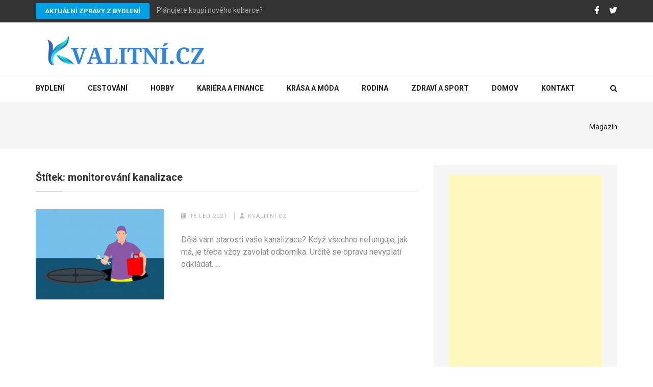

--- FILE ---
content_type: text/html; charset=UTF-8
request_url: https://www.kvalitni.cz/tag/monitorovani-kanalizace/
body_size: 19429
content:
    <!DOCTYPE html>
    <html lang="cs">
    
<head itemscope itemtype="http://schema.org/WebSite">

    <meta charset="UTF-8">
    <meta name="viewport" content="width=device-width, initial-scale=1">
    <link rel="profile" href="https://gmpg.org/xfn/11">
    <link rel="pingback" href="https://www.kvalitni.cz/xmlrpc.php">
    <meta name='robots' content='index, follow, max-image-preview:large, max-snippet:-1, max-video-preview:-1' />

	<!-- This site is optimized with the Yoast SEO plugin v26.8 - https://yoast.com/product/yoast-seo-wordpress/ -->
	<title>monitorování kanalizace Archives - Kvalitní CeZet</title>
	<link rel="canonical" href="https://www.kvalitni.cz/tag/monitorovani-kanalizace/" />
	<meta property="og:locale" content="cs_CZ" />
	<meta property="og:type" content="article" />
	<meta property="og:title" content="monitorování kanalizace Archives - Kvalitní CeZet" />
	<meta property="og:url" content="https://www.kvalitni.cz/tag/monitorovani-kanalizace/" />
	<meta property="og:site_name" content="Kvalitní CeZet" />
	<script type="application/ld+json" class="yoast-schema-graph">{"@context":"https://schema.org","@graph":[{"@type":"CollectionPage","@id":"https://www.kvalitni.cz/tag/monitorovani-kanalizace/","url":"https://www.kvalitni.cz/tag/monitorovani-kanalizace/","name":"monitorování kanalizace Archives - Kvalitní CeZet","isPartOf":{"@id":"https://www.kvalitni.cz/#website"},"primaryImageOfPage":{"@id":"https://www.kvalitni.cz/tag/monitorovani-kanalizace/#primaryimage"},"image":{"@id":"https://www.kvalitni.cz/tag/monitorovani-kanalizace/#primaryimage"},"thumbnailUrl":"https://www.kvalitni.cz/wp-content/uploads/2021/01/sewage-repairman-work-repair-5526934.png","breadcrumb":{"@id":"https://www.kvalitni.cz/tag/monitorovani-kanalizace/#breadcrumb"},"inLanguage":"cs"},{"@type":"ImageObject","inLanguage":"cs","@id":"https://www.kvalitni.cz/tag/monitorovani-kanalizace/#primaryimage","url":"https://www.kvalitni.cz/wp-content/uploads/2021/01/sewage-repairman-work-repair-5526934.png","contentUrl":"https://www.kvalitni.cz/wp-content/uploads/2021/01/sewage-repairman-work-repair-5526934.png","width":1280,"height":896,"caption":"mohamed_hassan / Pixabay"},{"@type":"BreadcrumbList","@id":"https://www.kvalitni.cz/tag/monitorovani-kanalizace/#breadcrumb","itemListElement":[{"@type":"ListItem","position":1,"name":"Home","item":"https://www.kvalitni.cz/"},{"@type":"ListItem","position":2,"name":"monitorování kanalizace"}]},{"@type":"WebSite","@id":"https://www.kvalitni.cz/#website","url":"https://www.kvalitni.cz/","name":"Kvalitní CeZet","description":"Internetový magazín průvodcem dění na Internetu","publisher":{"@id":"https://www.kvalitni.cz/#organization"},"potentialAction":[{"@type":"SearchAction","target":{"@type":"EntryPoint","urlTemplate":"https://www.kvalitni.cz/?s={search_term_string}"},"query-input":{"@type":"PropertyValueSpecification","valueRequired":true,"valueName":"search_term_string"}}],"inLanguage":"cs"},{"@type":"Organization","@id":"https://www.kvalitni.cz/#organization","name":"Kvalitní CeZet","url":"https://www.kvalitni.cz/","logo":{"@type":"ImageObject","inLanguage":"cs","@id":"https://www.kvalitni.cz/#/schema/logo/image/","url":"https://www.kvalitni.cz/wp-content/uploads/2021/10/cropped-cropped-Screenshot-1.png","contentUrl":"https://www.kvalitni.cz/wp-content/uploads/2021/10/cropped-cropped-Screenshot-1.png","width":511,"height":89,"caption":"Kvalitní CeZet"},"image":{"@id":"https://www.kvalitni.cz/#/schema/logo/image/"}}]}</script>
	<!-- / Yoast SEO plugin. -->


<link rel='dns-prefetch' href='//fonts.googleapis.com' />
<link rel="alternate" type="application/rss+xml" title="Kvalitní CeZet &raquo; RSS zdroj" href="https://www.kvalitni.cz/feed/" />
<link rel="alternate" type="application/rss+xml" title="Kvalitní CeZet &raquo; RSS komentářů" href="https://www.kvalitni.cz/comments/feed/" />
<link rel="alternate" type="application/rss+xml" title="Kvalitní CeZet &raquo; RSS pro štítek monitorování kanalizace" href="https://www.kvalitni.cz/tag/monitorovani-kanalizace/feed/" />
<style id='wp-img-auto-sizes-contain-inline-css' type='text/css'>
img:is([sizes=auto i],[sizes^="auto," i]){contain-intrinsic-size:3000px 1500px}
/*# sourceURL=wp-img-auto-sizes-contain-inline-css */
</style>
<style id='wp-emoji-styles-inline-css' type='text/css'>

	img.wp-smiley, img.emoji {
		display: inline !important;
		border: none !important;
		box-shadow: none !important;
		height: 1em !important;
		width: 1em !important;
		margin: 0 0.07em !important;
		vertical-align: -0.1em !important;
		background: none !important;
		padding: 0 !important;
	}
/*# sourceURL=wp-emoji-styles-inline-css */
</style>
<style id='classic-theme-styles-inline-css' type='text/css'>
/*! This file is auto-generated */
.wp-block-button__link{color:#fff;background-color:#32373c;border-radius:9999px;box-shadow:none;text-decoration:none;padding:calc(.667em + 2px) calc(1.333em + 2px);font-size:1.125em}.wp-block-file__button{background:#32373c;color:#fff;text-decoration:none}
/*# sourceURL=/wp-includes/css/classic-themes.min.css */
</style>
<link rel='stylesheet' id='widgetopts-styles-css' href='https://www.kvalitni.cz/wp-content/plugins/widget-options/assets/css/widget-options.css?ver=4.1.3' type='text/css' media='all' />
<link rel='stylesheet' id='ez-toc-css' href='https://www.kvalitni.cz/wp-content/plugins/easy-table-of-contents/assets/css/screen.min.css?ver=2.0.80' type='text/css' media='all' />
<style id='ez-toc-inline-css' type='text/css'>
div#ez-toc-container .ez-toc-title {font-size: 120%;}div#ez-toc-container .ez-toc-title {font-weight: 500;}div#ez-toc-container ul li , div#ez-toc-container ul li a {font-size: 100%;}div#ez-toc-container ul li , div#ez-toc-container ul li a {font-weight: 500;}div#ez-toc-container nav ul ul li {font-size: 90%;}div#ez-toc-container {background: #fff;border: 1px solid #ddd;width: 760px;}div#ez-toc-container p.ez-toc-title , #ez-toc-container .ez_toc_custom_title_icon , #ez-toc-container .ez_toc_custom_toc_icon {color: #999;}div#ez-toc-container ul.ez-toc-list a {color: #dd3333;}div#ez-toc-container ul.ez-toc-list a:hover {color: #ff3535;}div#ez-toc-container ul.ez-toc-list a:visited {color: #841717;}.ez-toc-counter nav ul li a::before {color: ;}.ez-toc-box-title {font-weight: bold; margin-bottom: 10px; text-align: center; text-transform: uppercase; letter-spacing: 1px; color: #666; padding-bottom: 5px;position:absolute;top:-4%;left:5%;background-color: inherit;transition: top 0.3s ease;}.ez-toc-box-title.toc-closed {top:-25%;}
.ez-toc-container-direction {direction: ltr;}.ez-toc-counter ul{counter-reset: item ;}.ez-toc-counter nav ul li a::before {content: counters(item, '.', decimal) '. ';display: inline-block;counter-increment: item;flex-grow: 0;flex-shrink: 0;margin-right: .2em; float: left; }.ez-toc-widget-direction {direction: ltr;}.ez-toc-widget-container ul{counter-reset: item ;}.ez-toc-widget-container nav ul li a::before {content: counters(item, '.', decimal) '. ';display: inline-block;counter-increment: item;flex-grow: 0;flex-shrink: 0;margin-right: .2em; float: left; }
/*# sourceURL=ez-toc-inline-css */
</style>
<link rel='stylesheet' id='orbisius_ct_numinous_child_theme_parent_style-css' href='https://www.kvalitni.cz/wp-content/themes/numinous/style.css?ver=1.3.0' type='text/css' media='all' />
<link rel='stylesheet' id='orbisius_ct_numinous_child_theme_parent_style_child_style-css' href='https://www.kvalitni.cz/wp-content/themes/numinous-child-theme/style.css?ver=1.2.4' type='text/css' media='all' />
<link rel='stylesheet' id='numinous-google-fonts-css' href='https://fonts.googleapis.com/css?family=Roboto%3A400%2C700&#038;ver=6.9#038;display=fallback' type='text/css' media='all' />
<link rel='stylesheet' id='owl-carousel-css' href='https://www.kvalitni.cz/wp-content/themes/numinous/css/owl.carousel.min.css?ver=6.9' type='text/css' media='all' />
<link rel='stylesheet' id='ticker-style-css' href='https://www.kvalitni.cz/wp-content/themes/numinous/css/ticker-style.min.css?ver=6.9' type='text/css' media='all' />
<link rel='stylesheet' id='numinous-style-css' href='https://www.kvalitni.cz/wp-content/themes/numinous-child-theme/style.css?ver=1.2.4' type='text/css' media='all' />
<link rel='stylesheet' id='__EPYT__style-css' href='https://www.kvalitni.cz/wp-content/plugins/youtube-embed-plus/styles/ytprefs.min.css?ver=14.2.4' type='text/css' media='all' />
<style id='__EPYT__style-inline-css' type='text/css'>

                .epyt-gallery-thumb {
                        width: 33.333%;
                }
                
/*# sourceURL=__EPYT__style-inline-css */
</style>
<script type="text/javascript" src="https://www.kvalitni.cz/wp-includes/js/jquery/jquery.min.js?ver=3.7.1" id="jquery-core-js"></script>
<script type="text/javascript" src="https://www.kvalitni.cz/wp-includes/js/jquery/jquery-migrate.min.js?ver=3.4.1" id="jquery-migrate-js"></script>
<script type="text/javascript" id="jquery-js-after">
/* <![CDATA[ */
jQuery(document).ready(function() {
	jQuery(".752a96d1cee79223efe225d621861a70").click(function() {
		jQuery.post(
			"https://www.kvalitni.cz/wp-admin/admin-ajax.php", {
				"action": "quick_adsense_onpost_ad_click",
				"quick_adsense_onpost_ad_index": jQuery(this).attr("data-index"),
				"quick_adsense_nonce": "b4f3b6adec",
			}, function(response) { }
		);
	});
});

//# sourceURL=jquery-js-after
/* ]]> */
</script>
<script type="text/javascript" id="__ytprefs__-js-extra">
/* <![CDATA[ */
var _EPYT_ = {"ajaxurl":"https://www.kvalitni.cz/wp-admin/admin-ajax.php","security":"5cb7889697","gallery_scrolloffset":"20","eppathtoscripts":"https://www.kvalitni.cz/wp-content/plugins/youtube-embed-plus/scripts/","eppath":"https://www.kvalitni.cz/wp-content/plugins/youtube-embed-plus/","epresponsiveselector":"[\"iframe.__youtube_prefs_widget__\"]","epdovol":"1","version":"14.2.4","evselector":"iframe.__youtube_prefs__[src], iframe[src*=\"youtube.com/embed/\"], iframe[src*=\"youtube-nocookie.com/embed/\"]","ajax_compat":"","maxres_facade":"eager","ytapi_load":"light","pause_others":"","stopMobileBuffer":"1","facade_mode":"","not_live_on_channel":""};
//# sourceURL=__ytprefs__-js-extra
/* ]]> */
</script>
<script type="text/javascript" src="https://www.kvalitni.cz/wp-content/plugins/youtube-embed-plus/scripts/ytprefs.min.js?ver=14.2.4" id="__ytprefs__-js"></script>
<link rel="https://api.w.org/" href="https://www.kvalitni.cz/wp-json/" /><link rel="alternate" title="JSON" type="application/json" href="https://www.kvalitni.cz/wp-json/wp/v2/tags/6388" /><link rel="EditURI" type="application/rsd+xml" title="RSD" href="https://www.kvalitni.cz/xmlrpc.php?rsd" />
<meta name="generator" content="WordPress 6.9" />
		<!-- Custom Logo: hide header text -->
		<style id="custom-logo-css" type="text/css">
			.site-title, .site-description {
				position: absolute;
				clip-path: inset(50%);
			}
		</style>
		<meta property="fb:app_id" content=""><meta property="fb:admins" content="">            <div id="fb-root"></div>
            <script>(function (d, s, id) {
                    var js, fjs = d.getElementsByTagName(s)[0];
                    if (d.getElementById(id))
                        return;
                    js = d.createElement(s);
                    js.id = id;
                    js.src = "//connect.facebook.net/en_US/sdk.js#xfbml=1&version=v2.0";
                    fjs.parentNode.insertBefore(js, fjs);
                }(document, 'script', 'facebook-jssdk'));</script>
            <link id='MediaRSS' rel='alternate' type='application/rss+xml' title='NextGEN Gallery RSS Feed' href='https://www.kvalitni.cz/wp-content/plugins/nextgen-gallery/src/Legacy/xml/media-rss.php' />
<link rel="icon" href="https://www.kvalitni.cz/wp-content/uploads/2020/05/cropped-44381-32x32.png" sizes="32x32" />
<link rel="icon" href="https://www.kvalitni.cz/wp-content/uploads/2020/05/cropped-44381-192x192.png" sizes="192x192" />
<link rel="apple-touch-icon" href="https://www.kvalitni.cz/wp-content/uploads/2020/05/cropped-44381-180x180.png" />
<meta name="msapplication-TileImage" content="https://www.kvalitni.cz/wp-content/uploads/2020/05/cropped-44381-270x270.png" />
<style id='global-styles-inline-css' type='text/css'>
:root{--wp--preset--aspect-ratio--square: 1;--wp--preset--aspect-ratio--4-3: 4/3;--wp--preset--aspect-ratio--3-4: 3/4;--wp--preset--aspect-ratio--3-2: 3/2;--wp--preset--aspect-ratio--2-3: 2/3;--wp--preset--aspect-ratio--16-9: 16/9;--wp--preset--aspect-ratio--9-16: 9/16;--wp--preset--color--black: #000000;--wp--preset--color--cyan-bluish-gray: #abb8c3;--wp--preset--color--white: #ffffff;--wp--preset--color--pale-pink: #f78da7;--wp--preset--color--vivid-red: #cf2e2e;--wp--preset--color--luminous-vivid-orange: #ff6900;--wp--preset--color--luminous-vivid-amber: #fcb900;--wp--preset--color--light-green-cyan: #7bdcb5;--wp--preset--color--vivid-green-cyan: #00d084;--wp--preset--color--pale-cyan-blue: #8ed1fc;--wp--preset--color--vivid-cyan-blue: #0693e3;--wp--preset--color--vivid-purple: #9b51e0;--wp--preset--gradient--vivid-cyan-blue-to-vivid-purple: linear-gradient(135deg,rgb(6,147,227) 0%,rgb(155,81,224) 100%);--wp--preset--gradient--light-green-cyan-to-vivid-green-cyan: linear-gradient(135deg,rgb(122,220,180) 0%,rgb(0,208,130) 100%);--wp--preset--gradient--luminous-vivid-amber-to-luminous-vivid-orange: linear-gradient(135deg,rgb(252,185,0) 0%,rgb(255,105,0) 100%);--wp--preset--gradient--luminous-vivid-orange-to-vivid-red: linear-gradient(135deg,rgb(255,105,0) 0%,rgb(207,46,46) 100%);--wp--preset--gradient--very-light-gray-to-cyan-bluish-gray: linear-gradient(135deg,rgb(238,238,238) 0%,rgb(169,184,195) 100%);--wp--preset--gradient--cool-to-warm-spectrum: linear-gradient(135deg,rgb(74,234,220) 0%,rgb(151,120,209) 20%,rgb(207,42,186) 40%,rgb(238,44,130) 60%,rgb(251,105,98) 80%,rgb(254,248,76) 100%);--wp--preset--gradient--blush-light-purple: linear-gradient(135deg,rgb(255,206,236) 0%,rgb(152,150,240) 100%);--wp--preset--gradient--blush-bordeaux: linear-gradient(135deg,rgb(254,205,165) 0%,rgb(254,45,45) 50%,rgb(107,0,62) 100%);--wp--preset--gradient--luminous-dusk: linear-gradient(135deg,rgb(255,203,112) 0%,rgb(199,81,192) 50%,rgb(65,88,208) 100%);--wp--preset--gradient--pale-ocean: linear-gradient(135deg,rgb(255,245,203) 0%,rgb(182,227,212) 50%,rgb(51,167,181) 100%);--wp--preset--gradient--electric-grass: linear-gradient(135deg,rgb(202,248,128) 0%,rgb(113,206,126) 100%);--wp--preset--gradient--midnight: linear-gradient(135deg,rgb(2,3,129) 0%,rgb(40,116,252) 100%);--wp--preset--font-size--small: 13px;--wp--preset--font-size--medium: 20px;--wp--preset--font-size--large: 36px;--wp--preset--font-size--x-large: 42px;--wp--preset--spacing--20: 0.44rem;--wp--preset--spacing--30: 0.67rem;--wp--preset--spacing--40: 1rem;--wp--preset--spacing--50: 1.5rem;--wp--preset--spacing--60: 2.25rem;--wp--preset--spacing--70: 3.38rem;--wp--preset--spacing--80: 5.06rem;--wp--preset--shadow--natural: 6px 6px 9px rgba(0, 0, 0, 0.2);--wp--preset--shadow--deep: 12px 12px 50px rgba(0, 0, 0, 0.4);--wp--preset--shadow--sharp: 6px 6px 0px rgba(0, 0, 0, 0.2);--wp--preset--shadow--outlined: 6px 6px 0px -3px rgb(255, 255, 255), 6px 6px rgb(0, 0, 0);--wp--preset--shadow--crisp: 6px 6px 0px rgb(0, 0, 0);}:where(.is-layout-flex){gap: 0.5em;}:where(.is-layout-grid){gap: 0.5em;}body .is-layout-flex{display: flex;}.is-layout-flex{flex-wrap: wrap;align-items: center;}.is-layout-flex > :is(*, div){margin: 0;}body .is-layout-grid{display: grid;}.is-layout-grid > :is(*, div){margin: 0;}:where(.wp-block-columns.is-layout-flex){gap: 2em;}:where(.wp-block-columns.is-layout-grid){gap: 2em;}:where(.wp-block-post-template.is-layout-flex){gap: 1.25em;}:where(.wp-block-post-template.is-layout-grid){gap: 1.25em;}.has-black-color{color: var(--wp--preset--color--black) !important;}.has-cyan-bluish-gray-color{color: var(--wp--preset--color--cyan-bluish-gray) !important;}.has-white-color{color: var(--wp--preset--color--white) !important;}.has-pale-pink-color{color: var(--wp--preset--color--pale-pink) !important;}.has-vivid-red-color{color: var(--wp--preset--color--vivid-red) !important;}.has-luminous-vivid-orange-color{color: var(--wp--preset--color--luminous-vivid-orange) !important;}.has-luminous-vivid-amber-color{color: var(--wp--preset--color--luminous-vivid-amber) !important;}.has-light-green-cyan-color{color: var(--wp--preset--color--light-green-cyan) !important;}.has-vivid-green-cyan-color{color: var(--wp--preset--color--vivid-green-cyan) !important;}.has-pale-cyan-blue-color{color: var(--wp--preset--color--pale-cyan-blue) !important;}.has-vivid-cyan-blue-color{color: var(--wp--preset--color--vivid-cyan-blue) !important;}.has-vivid-purple-color{color: var(--wp--preset--color--vivid-purple) !important;}.has-black-background-color{background-color: var(--wp--preset--color--black) !important;}.has-cyan-bluish-gray-background-color{background-color: var(--wp--preset--color--cyan-bluish-gray) !important;}.has-white-background-color{background-color: var(--wp--preset--color--white) !important;}.has-pale-pink-background-color{background-color: var(--wp--preset--color--pale-pink) !important;}.has-vivid-red-background-color{background-color: var(--wp--preset--color--vivid-red) !important;}.has-luminous-vivid-orange-background-color{background-color: var(--wp--preset--color--luminous-vivid-orange) !important;}.has-luminous-vivid-amber-background-color{background-color: var(--wp--preset--color--luminous-vivid-amber) !important;}.has-light-green-cyan-background-color{background-color: var(--wp--preset--color--light-green-cyan) !important;}.has-vivid-green-cyan-background-color{background-color: var(--wp--preset--color--vivid-green-cyan) !important;}.has-pale-cyan-blue-background-color{background-color: var(--wp--preset--color--pale-cyan-blue) !important;}.has-vivid-cyan-blue-background-color{background-color: var(--wp--preset--color--vivid-cyan-blue) !important;}.has-vivid-purple-background-color{background-color: var(--wp--preset--color--vivid-purple) !important;}.has-black-border-color{border-color: var(--wp--preset--color--black) !important;}.has-cyan-bluish-gray-border-color{border-color: var(--wp--preset--color--cyan-bluish-gray) !important;}.has-white-border-color{border-color: var(--wp--preset--color--white) !important;}.has-pale-pink-border-color{border-color: var(--wp--preset--color--pale-pink) !important;}.has-vivid-red-border-color{border-color: var(--wp--preset--color--vivid-red) !important;}.has-luminous-vivid-orange-border-color{border-color: var(--wp--preset--color--luminous-vivid-orange) !important;}.has-luminous-vivid-amber-border-color{border-color: var(--wp--preset--color--luminous-vivid-amber) !important;}.has-light-green-cyan-border-color{border-color: var(--wp--preset--color--light-green-cyan) !important;}.has-vivid-green-cyan-border-color{border-color: var(--wp--preset--color--vivid-green-cyan) !important;}.has-pale-cyan-blue-border-color{border-color: var(--wp--preset--color--pale-cyan-blue) !important;}.has-vivid-cyan-blue-border-color{border-color: var(--wp--preset--color--vivid-cyan-blue) !important;}.has-vivid-purple-border-color{border-color: var(--wp--preset--color--vivid-purple) !important;}.has-vivid-cyan-blue-to-vivid-purple-gradient-background{background: var(--wp--preset--gradient--vivid-cyan-blue-to-vivid-purple) !important;}.has-light-green-cyan-to-vivid-green-cyan-gradient-background{background: var(--wp--preset--gradient--light-green-cyan-to-vivid-green-cyan) !important;}.has-luminous-vivid-amber-to-luminous-vivid-orange-gradient-background{background: var(--wp--preset--gradient--luminous-vivid-amber-to-luminous-vivid-orange) !important;}.has-luminous-vivid-orange-to-vivid-red-gradient-background{background: var(--wp--preset--gradient--luminous-vivid-orange-to-vivid-red) !important;}.has-very-light-gray-to-cyan-bluish-gray-gradient-background{background: var(--wp--preset--gradient--very-light-gray-to-cyan-bluish-gray) !important;}.has-cool-to-warm-spectrum-gradient-background{background: var(--wp--preset--gradient--cool-to-warm-spectrum) !important;}.has-blush-light-purple-gradient-background{background: var(--wp--preset--gradient--blush-light-purple) !important;}.has-blush-bordeaux-gradient-background{background: var(--wp--preset--gradient--blush-bordeaux) !important;}.has-luminous-dusk-gradient-background{background: var(--wp--preset--gradient--luminous-dusk) !important;}.has-pale-ocean-gradient-background{background: var(--wp--preset--gradient--pale-ocean) !important;}.has-electric-grass-gradient-background{background: var(--wp--preset--gradient--electric-grass) !important;}.has-midnight-gradient-background{background: var(--wp--preset--gradient--midnight) !important;}.has-small-font-size{font-size: var(--wp--preset--font-size--small) !important;}.has-medium-font-size{font-size: var(--wp--preset--font-size--medium) !important;}.has-large-font-size{font-size: var(--wp--preset--font-size--large) !important;}.has-x-large-font-size{font-size: var(--wp--preset--font-size--x-large) !important;}
/*# sourceURL=global-styles-inline-css */
</style>
</head>

<body data-ocssl='1' class="archive tag tag-monitorovani-kanalizace tag-6388 wp-custom-logo wp-theme-numinous wp-child-theme-numinous-child-theme group-blog hfeed" itemscope itemtype="http://schema.org/WebPage">

    <div id="page" class="site">
         <a class="skip-link screen-reader-text" href="#content">Přeskočit na obsah (stiskněte Enter)</a>
            <section class="page-top">
    		<div class="container">    			
                            <a href="https://www.kvalitni.cz/bydleni/" class="breaking-news-link">Aktuální zprávy z bydlení</a>
            <div class="newsticker-wrapper">
                <ul id="news-ticker">
                                        <li><a href="https://www.kvalitni.cz/planujete-koupi-noveho-koberce/" title="Plánujete koupi nového koberce?">Plánujete koupi nového koberce?</a></li>
                                            <li><a href="https://www.kvalitni.cz/kvalitni-stineni-venkovni-rolety-3-mont/" title="Kvalitní stínění – venkovní rolety 3 Mont">Kvalitní stínění – venkovní rolety 3 Mont</a></li>
                                            <li><a href="https://www.kvalitni.cz/3-tipy-pro-klidny-spanek-v-parnem-lete/" title="3 tipy pro klidný spánek v parném létě">3 tipy pro klidný spánek v parném létě</a></li>
                                            <li><a href="https://www.kvalitni.cz/zarovky-philips-hue-a-bytova-svitidla-pro-utulny-domov/" title="Žárovky Philips HUE a bytová svítidla pro útulný domov">Žárovky Philips HUE a bytová svítidla pro útulný domov</a></li>
                                            <li><a href="https://www.kvalitni.cz/vysocansky-mlyn-misto-kde-se-historie-snoubi-s-modernim-bydlenim/" title="Vysočanský Mlýn, místo kde se historie snoubí s moderním bydlením">Vysočanský Mlýn, místo kde se historie snoubí s moderním bydlením</a></li>
                                            <li><a href="https://www.kvalitni.cz/jaka-terasova-prkna-jsou-perfektni-pro-vasi-terasu/" title="Jaká terasová prkna jsou perfektní pro vaši terasu?">Jaká terasová prkna jsou perfektní pro vaši terasu?</a></li>
                                            <li><a href="https://www.kvalitni.cz/venkovni-virivky-ique-svedska-kvalita-a-design-pro-vas-dokonaly-relax/" title="Venkovní vířivky IQue: Švédská kvalita a design pro váš dokonalý relax">Venkovní vířivky IQue: Švédská kvalita a design pro váš dokonalý relax</a></li>
                                            <li><a href="https://www.kvalitni.cz/hodinovy-manzel-je-spolehlivy-udrzbar-pro-vase-domaci-opravy/" title="Hodinový manžel je spolehlivý údržbář pro vaše domácí opravy">Hodinový manžel je spolehlivý údržbář pro vaše domácí opravy</a></li>
                                            <li><a href="https://www.kvalitni.cz/hodinovy-manzel-nabizi-reseni-pro-kazdou-domacnost-i-kancelar/" title="Hodinový manžel nabízí řešení pro každou domácnost i kancelář">Hodinový manžel nabízí řešení pro každou domácnost i kancelář</a></li>
                                            <li><a href="https://www.kvalitni.cz/jak-okenni-folie-snizuji-naklady-na-energie/" title="Jak okenní fólie snižují náklady na energie?">Jak okenní fólie snižují náklady na energie?</a></li>
                                            <li><a href="https://www.kvalitni.cz/mopis-prinasi-inovativni-pristupy-v-cisteni-strech/" title="Mopis přináší inovativní přístupy v čištění střech">Mopis přináší inovativní přístupy v čištění střech</a></li>
                                            <li><a href="https://www.kvalitni.cz/zahradni-pergoly-souzneni-estetiky-a-funkcnosti-ve-vasi-zahrade/" title="Zahradní pergoly &#8211; souznění estetiky a funkčnosti ve vaší zahradě">Zahradní pergoly &#8211; souznění estetiky a funkčnosti ve vaší zahradě</a></li>
                                            <li><a href="https://www.kvalitni.cz/rezidencni-bydleni-na-praze-5-spojeni-klidu-prirody-a-mestskeho-zivota/" title="Rezidenční bydlení na Praze 5: Spojení klidu, přírody a městského života">Rezidenční bydlení na Praze 5: Spojení klidu, přírody a městského života</a></li>
                                            <li><a href="https://www.kvalitni.cz/poradime-jak-na-bezproblemove-stehovani-v-praze/" title="Poradíme, jak na bezproblémové stěhování v Praze">Poradíme, jak na bezproblémové stěhování v Praze</a></li>
                                            <li><a href="https://www.kvalitni.cz/postele-z-masivu-se-tesi-velke-oblibe-pro-svou-dlouhou-zivotnost/" title="Postele z masivu se těší velké oblibě pro svou dlouhou životnost">Postele z masivu se těší velké oblibě pro svou dlouhou životnost</a></li>
                                            <li><a href="https://www.kvalitni.cz/spojeni-prirody-a-kvality-rucni-prace-v-industrialnim-nabytku/" title="Spojení přírody a kvality ruční práce v industriálním nábytku">Spojení přírody a kvality ruční práce v industriálním nábytku</a></li>
                                            <li><a href="https://www.kvalitni.cz/praha-je-dynamicke-mesto-s-dostatkem-zelene-pro-moderni-bydleni/" title="Praha je dynamické město s dostatkem zeleně pro moderní bydlení">Praha je dynamické město s dostatkem zeleně pro moderní bydlení</a></li>
                                            <li><a href="https://www.kvalitni.cz/jak-spravna-renovace-strech-ochrani-vas-domov-po-desetileti/" title="Jak správná renovace střech ochrání váš domov po desetiletí">Jak správná renovace střech ochrání váš domov po desetiletí</a></li>
                                            <li><a href="https://www.kvalitni.cz/jak-si-zaridit-svuj-byt-v-podnajmu-podle-sveho-vkusu/" title="Jak si zařídit svůj byt v podnájmu podle svého vkusu">Jak si zařídit svůj byt v podnájmu podle svého vkusu</a></li>
                                            <li><a href="https://www.kvalitni.cz/ucinne-reseni-pro-manipulaci-a-skladovani-s-plastovymi-prepravkami-od-pk-group/" title="Účinné řešení pro manipulaci a skladování s plastovými přepravkami od PK Group">Účinné řešení pro manipulaci a skladování s plastovými přepravkami od PK Group</a></li>
                                            <li><a href="https://www.kvalitni.cz/pojisteni-odpovednosti-je-velmi-aktualni-otazkou-pro-kazdeho/" title="Pojištění odpovědnosti je velmi aktuální otázkou pro každého">Pojištění odpovědnosti je velmi aktuální otázkou pro každého</a></li>
                                            <li><a href="https://www.kvalitni.cz/komfortni-prazske-zazemi-je-prioritou-pro-mlade-rodiny/" title="Komfortní pražské zázemí je prioritou pro mladé rodiny">Komfortní pražské zázemí je prioritou pro mladé rodiny</a></li>
                                            <li><a href="https://www.kvalitni.cz/na-co-si-dat-pri-vyberu-satenoveho-povleceni-pozor/" title="Na co si dát při výběru saténového povlečení pozor">Na co si dát při výběru saténového povlečení pozor</a></li>
                                            <li><a href="https://www.kvalitni.cz/sanace-zdiva-a-sanacni-prace/" title="Sanace zdiva a sanační práce">Sanace zdiva a sanační práce</a></li>
                                            <li><a href="https://www.kvalitni.cz/hledate-opravdu-efektivni-stineni-ke-svemu-domu-vyzkousejte-stale-oblibenejsi-venkovni-rolety-na-okna/" title="Hledáte opravdu efektivní stínění ke svému domu? Vyzkoušejte stále oblíbenější venkovní rolety na okna!">Hledáte opravdu efektivní stínění ke svému domu? Vyzkoušejte stále oblíbenější venkovní rolety na okna!</a></li>
                                            <li><a href="https://www.kvalitni.cz/vime-kde-sezenete-kvalitni-zahradni-nabytek-za-skvele-ceny/" title="Víme, kde seženete kvalitní zahradní nábytek za skvělé ceny!">Víme, kde seženete kvalitní zahradní nábytek za skvělé ceny!</a></li>
                                            <li><a href="https://www.kvalitni.cz/radost-z-vareni-resenim-je-kuchyne-na-miru/" title="Radost z vaření? Řešením je kuchyně na míru">Radost z vaření? Řešením je kuchyně na míru</a></li>
                                            <li><a href="https://www.kvalitni.cz/rozmer-detske-postylky-ktere-rozmery-jsou-nejbeznejsi/" title="Rozměr dětské postýlky &#8211; které rozměry jsou nejběžnější?">Rozměr dětské postýlky &#8211; které rozměry jsou nejběžnější?</a></li>
                                            <li><a href="https://www.kvalitni.cz/vyhody-a-nevyhody-jidelniho-stolu-z-masivu/" title="Výhody a nevýhody jídelního stolu z masivu">Výhody a nevýhody jídelního stolu z masivu</a></li>
                                            <li><a href="https://www.kvalitni.cz/obyvaci-pokoj-4-rady-a-tipy-jak-ho-spravne-vybavit-nabytkem/" title="Obývací pokoj: 4 rady a tipy, jak ho správně vybavit nábytkem">Obývací pokoj: 4 rady a tipy, jak ho správně vybavit nábytkem</a></li>
                                            <li><a href="https://www.kvalitni.cz/led-svetla-dokazou-osvetlit-i-velke-prostory-jake-dalsi-vyhody-vam-nabidnou/" title="LED světla dokážou osvětlit i velké prostory. Jaké další výhody vám nabídnou?">LED světla dokážou osvětlit i velké prostory. Jaké další výhody vám nabídnou?</a></li>
                                            <li><a href="https://www.kvalitni.cz/wifi-teplomer-nabidne-velmi-podrobne-statistiky/" title="Wifi teploměr nabídne velmi podrobné statistiky">Wifi teploměr nabídne velmi podrobné statistiky</a></li>
                                            <li><a href="https://www.kvalitni.cz/touzite-po-kvalitnim-nabytku-na-miru-zapomente-na-bezne-prodejny-a-navstivte-zakazkove-truhlarstvi/" title="Toužíte po kvalitním nábytku na míru? Zapomeňte na běžné prodejny a navštivte zakázkové truhlářství">Toužíte po kvalitním nábytku na míru? Zapomeňte na běžné prodejny a navštivte zakázkové truhlářství</a></li>
                                            <li><a href="https://www.kvalitni.cz/chcete-trochu-ozvlastnit-svuj-interier-vsadte-na-kvalitni-orientalni-koberce/" title="Chcete trochu ozvláštnit svůj interiér? Vsaďte na kvalitní orientální koberce">Chcete trochu ozvláštnit svůj interiér? Vsaďte na kvalitní orientální koberce</a></li>
                                            <li><a href="https://www.kvalitni.cz/hromosvod-muze-zachranit-zivot-proc-ho-namontovat/" title="Hromosvod může zachránit život. Proč ho namontovat?">Hromosvod může zachránit život. Proč ho namontovat?</a></li>
                                            <li><a href="https://www.kvalitni.cz/zaclony-jsou-zakladem-kazdeho-interieru-jak-na-jejich-spravny-vyber/" title="Záclony jsou základem každého interiéru. Jak na jejich správný výběr?">Záclony jsou základem každého interiéru. Jak na jejich správný výběr?</a></li>
                                            <li><a href="https://www.kvalitni.cz/vyber-zaclon-na-miru-jakym-chybam-byste-se-meli-v-kazdem-pripade-vyhnout/" title="Výběr záclon na míru: Jakým chybám byste se měli v každém případě vyhnout?">Výběr záclon na míru: Jakým chybám byste se měli v každém případě vyhnout?</a></li>
                                            <li><a href="https://www.kvalitni.cz/sprchove-sety-prakticke-reseni-do-kazde-koupelny/" title="Sprchové sety – praktické řešení do každé koupelny">Sprchové sety – praktické řešení do každé koupelny</a></li>
                                            <li><a href="https://www.kvalitni.cz/jak-udrzet-teplo-v-dome/" title="Jak udržet teplo v domě?">Jak udržet teplo v domě?</a></li>
                                            <li><a href="https://www.kvalitni.cz/kuchyne-na-miru-vam-zaruci-komfort-i-v-atypickem-interieru-designem-se-pritom-vyrovnaji-i-luxusnim-kuchynskym-linkam/" title="Kuchyně na míru vám zaručí komfort i v atypickém interiéru. Designem se přitom vyrovnají i luxusním kuchyňským linkám">Kuchyně na míru vám zaručí komfort i v atypickém interiéru. Designem se přitom vyrovnají i luxusním kuchyňským linkám</a></li>
                                            <li><a href="https://www.kvalitni.cz/drevene-pelety-se-tesi-cim-dal-tim-vetsi-oblibe-jake-vyhody-nabizi-a-proc-byste-je-meli-vyuzivat-i-vy/" title="Dřevěné pelety se těší čím dál tím větší oblibě. Jaké výhody nabízí a proč byste je měli využívat i vy?">Dřevěné pelety se těší čím dál tím větší oblibě. Jaké výhody nabízí a proč byste je měli využívat i vy?</a></li>
                                            <li><a href="https://www.kvalitni.cz/jak-funguje-vykup-nemovitosti/" title="Jak funguje výkup nemovitostí">Jak funguje výkup nemovitostí</a></li>
                                            <li><a href="https://www.kvalitni.cz/v-srdci-prahy-vznikaji-nove-byty-v-ramci-projektu-byty-na-vackove/" title="V srdci Prahy vznikají nové byty v rámci projektu Byty na Vackově">V srdci Prahy vznikají nové byty v rámci projektu Byty na Vackově</a></li>
                                            <li><a href="https://www.kvalitni.cz/malesice-znamenaji-skvelou-prilezitost-pro-rodiny-s-detmi/" title="Malešice znamenají skvělou příležitost pro rodiny s dětmi">Malešice znamenají skvělou příležitost pro rodiny s dětmi</a></li>
                                            <li><a href="https://www.kvalitni.cz/5-tipu-na-zvonky-s-vychytanymi-funkcemi/" title="5 tipů na zvonky s vychytanými funkcemi">5 tipů na zvonky s vychytanými funkcemi</a></li>
                                            <li><a href="https://www.kvalitni.cz/5-tipu-na-darky-pro-vsechny-cleny-rodiny-usetrete-si-zbytecny-stres-a-vsadte-radeji-na-jistotu/" title="5 tipů na dárky pro všechny členy rodiny – ušetřete si zbytečný stres a vsaďte raději na jistotu">5 tipů na dárky pro všechny členy rodiny – ušetřete si zbytečný stres a vsaďte raději na jistotu</a></li>
                                            <li><a href="https://www.kvalitni.cz/bydleni-v-praze-21-stoleti/" title="Bydlení v Praze 21. století">Bydlení v Praze 21. století</a></li>
                                            <li><a href="https://www.kvalitni.cz/planujete-prodej-nemovitosti-sverte-se-radeji-do-rukou-odborniku/" title="Plánujete prodej nemovitosti? Svěřte se raději do rukou odborníků">Plánujete prodej nemovitosti? Svěřte se raději do rukou odborníků</a></li>
                                            <li><a href="https://www.kvalitni.cz/domacnost-v-novem-havu-vyzkousejte-moderni-tapety-nebo-netradicni-zavesy/" title="Domácnost v novém hávu? Vyzkoušejte moderní tapety nebo netradiční závěsy!">Domácnost v novém hávu? Vyzkoušejte moderní tapety nebo netradiční závěsy!</a></li>
                                            <li><a href="https://www.kvalitni.cz/nevite-si-rady-jak-zacit-setrit-vodu-zkuste-misto-te-uzitkove-pouzivat-destovou/" title="Nevíte si rady, jak začít šetřit vodu? Zkuste místo té užitkové používat dešťovou">Nevíte si rady, jak začít šetřit vodu? Zkuste místo té užitkové používat dešťovou</a></li>
                                            <li><a href="https://www.kvalitni.cz/stavite-zahradni-altan-vime-jakemu-materialu-dat-prednost/" title="Stavíte zahradní altán? Víme, jakému materiálu dát přednost">Stavíte zahradní altán? Víme, jakému materiálu dát přednost</a></li>
                                            <li><a href="https://www.kvalitni.cz/zelene-steny-krasny-dekoracni-prvek-ktery-zlepsi-klima-v-interieru/" title="Zelené stěny – krásný dekorační prvek, který zlepší klima v interiéru">Zelené stěny – krásný dekorační prvek, který zlepší klima v interiéru</a></li>
                                            <li><a href="https://www.kvalitni.cz/jak-vybrat-opravdu-dobreho-elektrikare-ktery-rozumi-svemu-oboru/" title="Jak vybrat opravdu dobrého elektrikáře, který rozumí svému oboru">Jak vybrat opravdu dobrého elektrikáře, který rozumí svému oboru</a></li>
                                            <li><a href="https://www.kvalitni.cz/zjednoduste-si-zivot-diky-sikovnym-pomocnikum/" title="Zjednodušte si život díky šikovným pomocníkům">Zjednodušte si život díky šikovným pomocníkům</a></li>
                                            <li><a href="https://www.kvalitni.cz/kuchyne-jako-z-casopisu-na-co-dbat-pri-jejim-zarizovani/" title="Kuchyně jako z časopisu. Na co dbát při jejím zařizování?">Kuchyně jako z časopisu. Na co dbát při jejím zařizování?</a></li>
                                            <li><a href="https://www.kvalitni.cz/nadcasove-vjezdove-brany-z-hliniku-skvele-osvezi-design-vaseho-domu-ci-firmy/" title="Nadčasové vjezdové brány z hliníku osvěží design vašeho domu či firmy">Nadčasové vjezdové brány z hliníku osvěží design vašeho domu či firmy</a></li>
                                            <li><a href="https://www.kvalitni.cz/kuze-jako-perfektni-material-pro-vase-bydleni-vyzkousejte-ji-treba-na-sedacce/" title="Kůže jako perfektní materiál pro vaše bydlení, vyzkoušejte ji třeba na sedačce">Kůže jako perfektní materiál pro vaše bydlení, vyzkoušejte ji třeba na sedačce</a></li>
                                            <li><a href="https://www.kvalitni.cz/vyberte-si-srdce-obyvaku-spravne-a-uzijte-si-ho-na-maximum/" title="Vyberte si srdce obýváku správně a užijte si ho na maximum">Vyberte si srdce obýváku správně a užijte si ho na maximum</a></li>
                                            <li><a href="https://www.kvalitni.cz/jak-by-mela-vypadat-moderni-kuchyne-na-miru/" title="Jak by měla vypadat moderní kuchyně na míru?">Jak by měla vypadat moderní kuchyně na míru?</a></li>
                                            <li><a href="https://www.kvalitni.cz/poridte-byt-na-zizkove-budete-si-zit-jako-v-bavlnce/" title="Pořiďte byt na Žižkově! Budete si žít jako v bavlnce">Pořiďte byt na Žižkově! Budete si žít jako v bavlnce</a></li>
                                            <li><a href="https://www.kvalitni.cz/bourani-na-ohlaseni-kdy-je-to-mozne/" title="Bourání na ohlášení. Kdy je to možné?">Bourání na ohlášení. Kdy je to možné?</a></li>
                                            <li><a href="https://www.kvalitni.cz/chcete-usetrit-prostor-v-byte-zacnete-u-posteli/" title="Chcete ušetřit prostor v bytě? Začněte u postelí">Chcete ušetřit prostor v bytě? Začněte u postelí</a></li>
                                            <li><a href="https://www.kvalitni.cz/myty-o-susickach-kterym-verite-vy/" title="Mýty o sušičkách. Kterým věříte vy?">Mýty o sušičkách. Kterým věříte vy?</a></li>
                                            <li><a href="https://www.kvalitni.cz/jak-probiha-oprava-dveri-po-vloupani/" title="Jak probíhá oprava dveří po vloupání?">Jak probíhá oprava dveří po vloupání?</a></li>
                                            <li><a href="https://www.kvalitni.cz/uvazujete-nad-stavbou-domu-3-duvody-proc-si-na-strechu-dat-fotovoltaickou-elektrarnu/" title="Uvažujete nad stavbou domu? 3 důvody, proč si na střechu dát fotovoltaickou elektrárnu">Uvažujete nad stavbou domu? 3 důvody, proč si na střechu dát fotovoltaickou elektrárnu</a></li>
                                            <li><a href="https://www.kvalitni.cz/touzite-po-originalni-kuchyni-vsadte-na-jeji-reseni-na-miru/" title="Toužíte po originální kuchyni? Vsaďte na její řešení na míru">Toužíte po originální kuchyni? Vsaďte na její řešení na míru</a></li>
                                            <li><a href="https://www.kvalitni.cz/pujcovna-cisticu-kobercu-praha/" title="Půjčovna čističů koberců Praha">Půjčovna čističů koberců Praha</a></li>
                                            <li><a href="https://www.kvalitni.cz/staci-jeden-stisk-a-domov-vam-prozari-zivy-ohen-takove-jsou-plynove-krby/" title="Stačí jeden stisk a domov vám prozáří živý oheň – takové jsou plynové krby">Stačí jeden stisk a domov vám prozáří živý oheň – takové jsou plynové krby</a></li>
                                            <li><a href="https://www.kvalitni.cz/vybirate-klimatizaci-vime-jak-se-od-sebe-lisi-jednotlive-znacky/" title="Vybíráte klimatizaci? Víme, jak se od sebe liší jednotlivé značky">Vybíráte klimatizaci? Víme, jak se od sebe liší jednotlivé značky</a></li>
                                            <li><a href="https://www.kvalitni.cz/aby-vam-bylo-pod-perinou-opravdu-teplo-na-jake-materialy-povleceni-se-zamerit/" title="Aby vám bylo pod peřinou opravdu teplo – na jaké materiály povlečení se zaměřit?">Aby vám bylo pod peřinou opravdu teplo – na jaké materiály povlečení se zaměřit?</a></li>
                                            <li><a href="https://www.kvalitni.cz/mereni-vlhkosti-zdiva/" title="Měření vlhkosti zdiva">Měření vlhkosti zdiva</a></li>
                                            <li><a href="https://www.kvalitni.cz/fyzicke-i-psychicke-sily-se-nejlepe-regeneruji-ve-spanku-podporte-regeneraci-kvalitni-matraci/" title="Fyzické i psychické síly se nejlépe regenerují ve spánku. Podpořte regeneraci kvalitní matrací">Fyzické i psychické síly se nejlépe regenerují ve spánku. Podpořte regeneraci kvalitní matrací</a></li>
                                            <li><a href="https://www.kvalitni.cz/obrazy-na-platne-jsou-hitem-letosnich-vanoc/" title="Obrazy na plátně jsou hitem letošních Vánoc">Obrazy na plátně jsou hitem letošních Vánoc</a></li>
                                            <li><a href="https://www.kvalitni.cz/stahovaci-pasky-najdou-v-dilne-v-domacnosti-i-na-zahrade-siroke-uplatneni/" title="Stahovací pásky najdou v dílně, v domácnosti i na zahradě široké uplatnění">Stahovací pásky najdou v dílně, v domácnosti i na zahradě široké uplatnění</a></li>
                                            <li><a href="https://www.kvalitni.cz/posuvne-dvere-elegantni-reseni-v-malem-i-velkem-interieru/" title="Posuvné dveře – elegantní řešení v malém i velkém interiéru">Posuvné dveře – elegantní řešení v malém i velkém interiéru</a></li>
                                            <li><a href="https://www.kvalitni.cz/8-tipu-a-triku-pro-podzimni-zavarovani/" title="8 tipů a triků pro podzimní zavařování">8 tipů a triků pro podzimní zavařování</a></li>
                                            <li><a href="https://www.kvalitni.cz/nespokojte-se-s-hotovym-resenim-vestavene-skrine-se-vam-dokonale-prizpusobi/" title="Nespokojte se s hotovým řešením, vestavěné skříně se vám dokonale přizpůsobí">Nespokojte se s hotovým řešením, vestavěné skříně se vám dokonale přizpůsobí</a></li>
                                            <li><a href="https://www.kvalitni.cz/textilie-delaji-domov-musi-vsak-byt-sladene/" title="Textilie dělají domov, musí však být sladěné">Textilie dělají domov, musí však být sladěné</a></li>
                                            <li><a href="https://www.kvalitni.cz/tepelna-cerpadla-se-daji-vyuzit-v-rade-objektu-jake-prinaseji-vyhody/" title="Tepelná čerpadla se dají využít v řadě objektů. Jaké přinášejí výhody?">Tepelná čerpadla se dají využít v řadě objektů. Jaké přinášejí výhody?</a></li>
                                            <li><a href="https://www.kvalitni.cz/pronajem-leseni-a-techniky-jako-cesta-ke-snizeni-nakladu-pri-stavbe-i-rekonstrukci/" title="Pronájem lešení a techniky jako cesta ke snížení nákladu při stavbě i rekonstrukci">Pronájem lešení a techniky jako cesta ke snížení nákladu při stavbě i rekonstrukci</a></li>
                                            <li><a href="https://www.kvalitni.cz/rucni-nebo-automaticka-kapkova-zavlaha/" title="Ruční nebo automatická kapková závlaha?">Ruční nebo automatická kapková závlaha?</a></li>
                                            <li><a href="https://www.kvalitni.cz/jak-se-nespalit-pri-vyberu-sedaci-soupravy/" title="Jak se nespálit při výběru sedací soupravy">Jak se nespálit při výběru sedací soupravy</a></li>
                                            <li><a href="https://www.kvalitni.cz/co-sledovat-pri-vyberu-bojleru-a-v-cem-se-lisi-od-prutokoveho-ohrivace/" title="Co sledovat při výběru bojleru a v čem se liší od průtokového ohřívače">Co sledovat při výběru bojleru a v čem se liší od průtokového ohřívače</a></li>
                                            <li><a href="https://www.kvalitni.cz/persky-koberec-v-interieru-jak-mu-umoznit-vyniknout/" title="Perský koberec v interiéru – jak mu umožnit vyniknout?">Perský koberec v interiéru – jak mu umožnit vyniknout?</a></li>
                                            <li><a href="https://www.kvalitni.cz/tri-tvare-vinylove-podlahy-conceptline/" title="Tři tváře vinylové podlahy Conceptline">Tři tváře vinylové podlahy Conceptline</a></li>
                                            <li><a href="https://www.kvalitni.cz/hledate-truhlarstvi-praha-vychod-je-tady-hopla/" title="Hledáte truhlářství Praha-východ? Je tady Hopla">Hledáte truhlářství Praha-východ? Je tady Hopla</a></li>
                                            <li><a href="https://www.kvalitni.cz/loznice-ve-stylu-glamour-jake-si-zada-textilie/" title="Ložnice ve stylu glamour – jaké si žádá textilie?">Ložnice ve stylu glamour – jaké si žádá textilie?</a></li>
                                            <li><a href="https://www.kvalitni.cz/potrebujete-novou-matraci-vime-ktera-se-prizpusobi-vasi-posteli/" title="Potřebujete novou matraci? Víme, která se přizpůsobí vaší posteli">Potřebujete novou matraci? Víme, která se přizpůsobí vaší posteli</a></li>
                                            <li><a href="https://www.kvalitni.cz/vytapeni-peletami-kde-vsude-ho-lze-pouzit/" title="Vytápění peletami – kde všude ho lze použít?">Vytápění peletami – kde všude ho lze použít?</a></li>
                                            <li><a href="https://www.kvalitni.cz/triky-pro-spravny-vyber-prosteradla/" title="Triky pro správný výběr prostěradla">Triky pro správný výběr prostěradla</a></li>
                                            <li><a href="https://www.kvalitni.cz/bazen-vam-prinese-vesele-zazitky/" title="Bazén vám přinese veselé zážitky">Bazén vám přinese veselé zážitky</a></li>
                                            <li><a href="https://www.kvalitni.cz/top-vlastnost-pri-vyberu-oken-dlouha-zivotnost/" title="Top vlastnost při výběru oken? Dlouhá životnost">Top vlastnost při výběru oken? Dlouhá životnost</a></li>
                                            <li><a href="https://www.kvalitni.cz/zaluzie-mohou-byt-nejen-funkcni-ale-i-esteticke/" title="Žaluzie mohou být nejen funkční ale i estetické">Žaluzie mohou být nejen funkční ale i estetické</a></li>
                                            <li><a href="https://www.kvalitni.cz/tipy-na-garazova-vrata/" title="Přinášíme vám tipy na garážová vrata">Přinášíme vám tipy na garážová vrata</a></li>
                                            <li><a href="https://www.kvalitni.cz/kde-zakoupit-stresni-tasky-s-puncem-kvality/" title="Kde zakoupit střešní tašky s puncem kvality">Kde zakoupit střešní tašky s puncem kvality</a></li>
                                            <li><a href="https://www.kvalitni.cz/predstavujeme-tepelna-cerpadla-zelena-usporam/" title="Představujeme tepelná čerpadla &#8211; zelená úsporám">Představujeme tepelná čerpadla &#8211; zelená úsporám</a></li>
                                            <li><a href="https://www.kvalitni.cz/bytovy-projekt-na-vackove-nabizi-v-dalsi-etape-pres-tri-stovky-modernich-metropolitnich-bytu/" title="Bytový projekt Na Vackově nabízí v další etapě přes tři stovky moderních metropolitních bytů">Bytový projekt Na Vackově nabízí v další etapě přes tři stovky moderních metropolitních bytů</a></li>
                                            <li><a href="https://www.kvalitni.cz/nepodcenujte-kvalitu-fotek-mohou-zvysit-zisk-z-pronajmu-az-o-40/" title="Nepodceňujte kvalitu fotek, mohou zvýšit zisk z pronájmu až o 40 %!">Nepodceňujte kvalitu fotek, mohou zvýšit zisk z pronájmu až o 40 %!</a></li>
                                            <li><a href="https://www.kvalitni.cz/nove-bydleni-se-terenem-klikati-jako-had-snove-bydleni-je-na-dosah/" title="Nové bydlení se terénem klikatí jako had – snové bydlení je na dosah">Nové bydlení se terénem klikatí jako had – snové bydlení je na dosah</a></li>
                                            <li><a href="https://www.kvalitni.cz/na-co-dat-pozor-pri-vyberu-kancelarske-zidle-tohle-byste-meli-vedet/" title="Na co dát pozor při výběru kancelářské židle? Tohle byste měli vědět!">Na co dát pozor při výběru kancelářské židle? Tohle byste měli vědět!</a></li>
                                            <li><a href="https://www.kvalitni.cz/hypoteky-zdrazuji-pry-bude-hur-meli-byste-jit-noveho-bydleni-prave-ted/" title="Hypotéky zdražují a prý bude hůř. Měli byste jít do nového bydlení právě teď?">Hypotéky zdražují a prý bude hůř. Měli byste jít do nového bydlení právě teď?</a></li>
                                    </ul>
            </div>
            <ul class="social-media">
		            <li><a href="https://facebook.com" target="_blank" title="Facebook"><i class="fa fa-facebook"></i></a></li>
		            <li><a href="https://twitter.com" target="_blank" title="Twitter"><i class="fa fa-twitter"></i></a></li>
        	</ul>
                    
    		</div>
    	</section>
        <header id="masthead" class="site-header" role="banner" itemscope itemtype="https://schema.org/WPHeader">
        <div class="header-t">
		<div class="container">
			
            <div class="site-branding" itemscope itemtype="https://schema.org/Organization">
                <a href="https://www.kvalitni.cz/" class="custom-logo-link" rel="home"><img width="511" height="89" src="https://www.kvalitni.cz/wp-content/uploads/2021/10/cropped-cropped-Screenshot-1.png" class="custom-logo" alt="Kvalitní CeZet" decoding="async" srcset="https://www.kvalitni.cz/wp-content/uploads/2021/10/cropped-cropped-Screenshot-1.png 511w, https://www.kvalitni.cz/wp-content/uploads/2021/10/cropped-cropped-Screenshot-1-300x52.png 300w" sizes="(max-width: 511px) 100vw, 511px" /></a>				                    <p class="site-title" itemprop="name"><a href="https://www.kvalitni.cz/" rel="home" itemprop="url">Kvalitní CeZet</a></p>
                    				<p class="site-description" itemprop="description">Internetový magazín průvodcem dění na Internetu</p>
    			            </div><!-- .site-branding -->
            
            		</div>
	</div>
        <div class="header-b">
		<div class="container">
			<button id="mobile-header" data-toggle-target=".main-menu-modal" data-toggle-body-class="showing-main-menu-modal" aria-expanded="false" data-set-focus=".close-main-nav-toggle">
		    	<span></span>
                <span></span>
                <span></span>
			</button>

            <div class="mobile-menu-wrapper">
                <nav id="mobile-site-navigation" class="main-navigation mobile-navigation">        
                    <div class="primary-menu-list main-menu-modal cover-modal" data-modal-target-string=".main-menu-modal">
                        <button class="close close-main-nav-toggle" data-toggle-target=".main-menu-modal" data-toggle-body-class="showing-main-menu-modal" aria-expanded="false" data-set-focus=".main-menu-modal"></button>
                        <div class="mobile-menu" aria-label="Mobile">
                            <div class="menu-top-menu-container"><ul id="mobile-primary-menu" class="nav-menu main-menu-modal"><li id="menu-item-11658" class="menu-item menu-item-type-taxonomy menu-item-object-category menu-item-11658"><a href="https://www.kvalitni.cz/bydleni/">Bydlení</a></li>
<li id="menu-item-11657" class="menu-item menu-item-type-taxonomy menu-item-object-category menu-item-11657"><a href="https://www.kvalitni.cz/cestovani/">Cestování</a></li>
<li id="menu-item-11656" class="menu-item menu-item-type-taxonomy menu-item-object-category menu-item-11656"><a href="https://www.kvalitni.cz/hobby-a-zahrada/">Hobby</a></li>
<li id="menu-item-11662" class="menu-item menu-item-type-taxonomy menu-item-object-category menu-item-11662"><a href="https://www.kvalitni.cz/kariera-a-finance/">Kariéra a finance</a></li>
<li id="menu-item-11661" class="menu-item menu-item-type-taxonomy menu-item-object-category menu-item-11661"><a href="https://www.kvalitni.cz/krasa-a-moda/">Krása a móda</a></li>
<li id="menu-item-11659" class="menu-item menu-item-type-taxonomy menu-item-object-category menu-item-11659"><a href="https://www.kvalitni.cz/rodina-a-mazlicci/" title="Rodina a mazlíčci">Rodina</a></li>
<li id="menu-item-11660" class="menu-item menu-item-type-taxonomy menu-item-object-category menu-item-11660"><a href="https://www.kvalitni.cz/zdravi-a-sport/">Zdraví a sport</a></li>
<li id="menu-item-12640" class="menu-item menu-item-type-custom menu-item-object-custom menu-item-12640"><a href="https://www.casopisdomov.cz/">Domov</a></li>
<li id="menu-item-12846" class="menu-item menu-item-type-post_type menu-item-object-page menu-item-12846"><a href="https://www.kvalitni.cz/reklama-a-umisteni-pr-clanku/">Kontakt</a></li>
</ul></div>                        </div>
                    </div>
                </nav><!-- #mobile-site-navigation -->
            </div>

			<nav id="site-navigation" class="main-navigation" role="navigation" itemscope itemtype="https://schema.org/SiteNavigationElement">
				<div class="menu-top-menu-container"><ul id="primary-menu" class="menu"><li class="menu-item menu-item-type-taxonomy menu-item-object-category menu-item-11658"><a href="https://www.kvalitni.cz/bydleni/">Bydlení</a></li>
<li class="menu-item menu-item-type-taxonomy menu-item-object-category menu-item-11657"><a href="https://www.kvalitni.cz/cestovani/">Cestování</a></li>
<li class="menu-item menu-item-type-taxonomy menu-item-object-category menu-item-11656"><a href="https://www.kvalitni.cz/hobby-a-zahrada/">Hobby</a></li>
<li class="menu-item menu-item-type-taxonomy menu-item-object-category menu-item-11662"><a href="https://www.kvalitni.cz/kariera-a-finance/">Kariéra a finance</a></li>
<li class="menu-item menu-item-type-taxonomy menu-item-object-category menu-item-11661"><a href="https://www.kvalitni.cz/krasa-a-moda/">Krása a móda</a></li>
<li class="menu-item menu-item-type-taxonomy menu-item-object-category menu-item-11659"><a href="https://www.kvalitni.cz/rodina-a-mazlicci/" title="Rodina a mazlíčci">Rodina</a></li>
<li class="menu-item menu-item-type-taxonomy menu-item-object-category menu-item-11660"><a href="https://www.kvalitni.cz/zdravi-a-sport/">Zdraví a sport</a></li>
<li class="menu-item menu-item-type-custom menu-item-object-custom menu-item-12640"><a href="https://www.casopisdomov.cz/">Domov</a></li>
<li class="menu-item menu-item-type-post_type menu-item-object-page menu-item-12846"><a href="https://www.kvalitni.cz/reklama-a-umisteni-pr-clanku/">Kontakt</a></li>
</ul></div>			</nav>
            
                            <div class="form-section">
                    <button id="search-btn" class="search-btn" data-toggle-target=".header-search-modal" data-toggle-body-class="showing-search-modal" aria-expanded="false" data-set-focus=".header-search-modal .search-field">
                        <i class="fa fa-search"></i>
                    </button>

                    <div class="form-holder search header-searh-wrap header-search-modal cover-modal" data-modal-target-string=".header-search-modal">
                        <div>
                            <form role="search" method="get" class="search-form" action="https://www.kvalitni.cz/">
				<label>
					<span class="screen-reader-text">Vyhledávání</span>
					<input type="search" class="search-field" placeholder="Hledat &hellip;" value="" name="s" />
				</label>
				<input type="submit" class="search-submit" value="Hledat" />
			</form>                            <button class="btn-form-close" data-toggle-target=".header-search-modal" data-toggle-body-class="showing-search-modal" aria-expanded="false" data-set-focus=".header-search-modal"></button>
                        </div>
                    </div>
                </div><!-- .form-section --><!-- 

			<div class="form-section">
				<a href="javascript:void(0);" id="search-btn"><i class="fa fa-search"></i></a>
				<div class="example">
                                </div>
			</div> -->
            		</div>
	</div>
        </header>
        <!-- Page Header for inner pages only -->
    <div class="page-header">
		<div class="container">
			<div id="crumbs" itemscope itemtype="https://schema.org/BreadcrumbList"><span itemprop="itemListElement" itemscope itemtype="https://schema.org/ListItem"><a itemprop="item" href="https://www.kvalitni.cz" class="home_crumb"><span itemprop="name">Magazín</span></a><meta itemprop="position" content="1" /><span class="separator">></span></span></div>		</div>
	</div>
        <div id="content" class="site-content">
        <div class="container">
            <div class="row">
    
	<div id="primary" class="content-area">
		<main id="main" class="site-main" role="main">

		            <section class="health-section">
				<h1 class="section-title">Štítek: <span>monitorování kanalizace</span></h1>                <ul>
        			
<li>
    <article id="post-13419" class="post-13419 post type-post status-publish format-image has-post-thumbnail hentry category-firmy-a-sluzby tag-monitorovani-kanalizace tag-vysokotlake-cisteni post_format-post-format-image">
    
        <a href="https://www.kvalitni.cz/oprava-kanalizace-nemusi-byt-slozita-mnohdy-se-obejde-i-bez-tezke-techniky/" class="post-thumbnail"><img width="265" height="186" src="https://www.kvalitni.cz/wp-content/uploads/2021/01/sewage-repairman-work-repair-5526934-265x186.png" class="attachment-numinous-more-news size-numinous-more-news wp-post-image" alt="Sewage Repairman Work Repair  - mohamed_hassan / Pixabay" itemprop="image" decoding="async" srcset="https://www.kvalitni.cz/wp-content/uploads/2021/01/sewage-repairman-work-repair-5526934-265x186.png 265w, https://www.kvalitni.cz/wp-content/uploads/2021/01/sewage-repairman-work-repair-5526934-300x210.png 300w, https://www.kvalitni.cz/wp-content/uploads/2021/01/sewage-repairman-work-repair-5526934-1024x717.png 1024w, https://www.kvalitni.cz/wp-content/uploads/2021/01/sewage-repairman-work-repair-5526934-768x538.png 768w, https://www.kvalitni.cz/wp-content/uploads/2021/01/sewage-repairman-work-repair-5526934.png 1280w" sizes="(max-width: 265px) 100vw, 265px" /></a>    <header class="entry-header">
		<h2 class="entry-title" itemprop="headline"><a href="https://www.kvalitni.cz/oprava-kanalizace-nemusi-byt-slozita-mnohdy-se-obejde-i-bez-tezke-techniky/" rel="bookmark">Oprava kanalizace nemusí být složitá – mnohdy se obejde i bez těžké techniky</a></h2><div class="entry-meta"><span class="posted-on"><i class="fa fa-calendar" aria-hidden="true"></i><a href="https://www.kvalitni.cz/oprava-kanalizace-nemusi-byt-slozita-mnohdy-se-obejde-i-bez-tezke-techniky/" rel="bookmark"><time class="entry-date published updated" datetime="2021-01-16T08:51:30+01:00">16 Led 2021</time></a></span><span class="byline author vcard" itemprop="author" itemscope itemtype="https://schema.org/Person"><i class="fa fa-user" aria-hidden="true"></i><a class="url fn n" href="https://www.kvalitni.cz/author/admin/">Kvalitní.cz</a></span></div>	</header><!-- .entry-header -->
            
    	<div class="entry-content" itemprop="text">
    		<p>Dělá vám starosti vaše kanalizace? Když všechno nefunguje, jak má, je třeba vždy zavolat odborníka. Určitě se opravu nevyplatí odkládat. &hellip; </p>
    	</div><!-- .entry-content -->
    
    	<footer class="entry-footer">
    		    	</footer><!-- .entry-footer -->
    </article><!-- #post-## -->
</li>                </ul>
                
            </section>
            
		</main><!-- #main -->
	</div><!-- #primary -->


<aside id="secondary" class="widget-area" role="complementary" itemscope itemtype="https://schema.org/WPSideBar">
	<section id="custom_html-2" class="widget_text widget widget_custom_html"><div class="textwidget custom-html-widget"><script async src="https://pagead2.googlesyndication.com/pagead/js/adsbygoogle.js?client=ca-pub-0657296197005849"
     crossorigin="anonymous"></script>
<!-- NW.kvalitni.cz.svisly -->
<ins class="adsbygoogle"
     style="display:block"
     data-ad-client="ca-pub-0657296197005849"
     data-ad-slot="1926051888"
     data-ad-format="auto"
     data-full-width-responsive="true"></ins>
<script>
     (adsbygoogle = window.adsbygoogle || []).push({});
</script></div></section><section id="numinous_recent_post-1" class="widget widget_numinous_recent_post"><h2 class="widget-title">Aktuálně</h2>            <ul>
                                    <li>
                                                    <a href="https://www.kvalitni.cz/profesionalni-vybaveni-gastro-provozu-je-zakladem-uspesne-kuchyne/" class="post-thumbnail">
                                <img width="81" height="76" src="https://www.kvalitni.cz/wp-content/uploads/2026/01/2770890-81x76.jpg" class="attachment-numinous-recent-post size-numinous-recent-post wp-post-image" alt="sink, water, tap, nature, drain, stainless, steel, plug" itemprop="image" decoding="async" loading="lazy" />                            </a>
                        						<div class="entry-header">
							<h3 class="entry-title"><a href="https://www.kvalitni.cz/profesionalni-vybaveni-gastro-provozu-je-zakladem-uspesne-kuchyne/">Profesionální vybavení gastro provozů je základem úspěšné kuchyně</a></h3>
							<div class="entry-meta"><span class="posted-on"><i class="fa fa-calendar" aria-hidden="true"></i><a href="https://www.kvalitni.cz/profesionalni-vybaveni-gastro-provozu-je-zakladem-uspesne-kuchyne/" rel="bookmark"><time class="entry-date published updated" datetime="2026-01-20T08:43:14+01:00">20 Led 2026</time></a></span></div>						</div>                        
                    </li>        
                                    <li>
                                                    <a href="https://www.kvalitni.cz/mate-vlastni-firmu-proc-se-vam-vyplati-mit-vlastni-dodavku/" class="post-thumbnail">
                                <img width="81" height="76" src="https://www.kvalitni.cz/wp-content/uploads/2025/11/beautiful-macaw-4488675_1280-81x76.jpg" class="attachment-numinous-recent-post size-numinous-recent-post wp-post-image" alt="" itemprop="image" decoding="async" loading="lazy" />                            </a>
                        						<div class="entry-header">
							<h3 class="entry-title"><a href="https://www.kvalitni.cz/mate-vlastni-firmu-proc-se-vam-vyplati-mit-vlastni-dodavku/">Máte vlastní firmu? Proč se vám vyplatí mít vlastní dodávku</a></h3>
							<div class="entry-meta"><span class="posted-on"><i class="fa fa-calendar" aria-hidden="true"></i><a href="https://www.kvalitni.cz/mate-vlastni-firmu-proc-se-vam-vyplati-mit-vlastni-dodavku/" rel="bookmark"><time class="entry-date published updated" datetime="2025-11-29T16:30:15+01:00">29 Lis 2025</time></a></span></div>						</div>                        
                    </li>        
                                    <li>
                                                    <a href="https://www.kvalitni.cz/poradime-jak-si-najit-cestu-k-vasim-financnim-cilum/" class="post-thumbnail">
                                <img width="81" height="76" src="https://www.kvalitni.cz/wp-content/uploads/2025/10/6688945-81x76.jpg" class="attachment-numinous-recent-post size-numinous-recent-post wp-post-image" alt="real estate, homeownership, homebuying, home, house, mortgage, investment, property, home insurance, home loan, apartment, housing, concept, real estate, real estate, real estate, real estate, real estate, mortgage, property" itemprop="image" decoding="async" loading="lazy" />                            </a>
                        						<div class="entry-header">
							<h3 class="entry-title"><a href="https://www.kvalitni.cz/poradime-jak-si-najit-cestu-k-vasim-financnim-cilum/">Poradíme, jak si najít cestu k vašim finančním cílům</a></h3>
							<div class="entry-meta"><span class="posted-on"><i class="fa fa-calendar" aria-hidden="true"></i><a href="https://www.kvalitni.cz/poradime-jak-si-najit-cestu-k-vasim-financnim-cilum/" rel="bookmark"><time class="entry-date published updated" datetime="2025-10-18T18:05:25+02:00">18 Říj 2025</time></a></span></div>						</div>                        
                    </li>        
                                    <li>
                                                    <a href="https://www.kvalitni.cz/proc-je-stale-vice-lidi-voli-repasovane-pocitace/" class="post-thumbnail">
                                <img width="81" height="76" src="https://www.kvalitni.cz/wp-content/uploads/2025/09/581131-81x76.jpg" class="attachment-numinous-recent-post size-numinous-recent-post wp-post-image" alt="office, home office, creative, apple, mac, airbook, designer, desktop, laptop, computer, notebook, style, freelancer, to blog, blog, work, office work, office, office, office, office, office, apple, laptop, laptop, computer, computer, computer, blog, blog, work, work" itemprop="image" decoding="async" loading="lazy" />                            </a>
                        						<div class="entry-header">
							<h3 class="entry-title"><a href="https://www.kvalitni.cz/proc-je-stale-vice-lidi-voli-repasovane-pocitace/">Proč stále více lidí volí repasované počítače</a></h3>
							<div class="entry-meta"><span class="posted-on"><i class="fa fa-calendar" aria-hidden="true"></i><a href="https://www.kvalitni.cz/proc-je-stale-vice-lidi-voli-repasovane-pocitace/" rel="bookmark"><time class="entry-date published updated" datetime="2025-09-22T23:42:39+02:00">22 Zář 2025</time></a></span></div>						</div>                        
                    </li>        
                                    <li>
                                                    <a href="https://www.kvalitni.cz/optimalizujte-sve-financni-priznani-vraceni-dani-z-nemecka-rakouska-a-holandska/" class="post-thumbnail">
                                <img width="81" height="76" src="https://www.kvalitni.cz/wp-content/uploads/2025/09/256312-81x76.jpg" class="attachment-numinous-recent-post size-numinous-recent-post wp-post-image" alt="money, bills, calculator, to save, savings, taxes, business, money, calculator, calculator, savings, taxes, taxes, taxes, taxes, taxes" itemprop="image" decoding="async" loading="lazy" />                            </a>
                        						<div class="entry-header">
							<h3 class="entry-title"><a href="https://www.kvalitni.cz/optimalizujte-sve-financni-priznani-vraceni-dani-z-nemecka-rakouska-a-holandska/">Optimalizujte své finanční přiznání &#8211; vrácení daní z Německa, Rakouska a Holandska</a></h3>
							<div class="entry-meta"><span class="posted-on"><i class="fa fa-calendar" aria-hidden="true"></i><a href="https://www.kvalitni.cz/optimalizujte-sve-financni-priznani-vraceni-dani-z-nemecka-rakouska-a-holandska/" rel="bookmark"><time class="entry-date published updated" datetime="2025-09-05T07:24:49+02:00">5 Zář 2025</time></a></span></div>						</div>                        
                    </li>        
                                    <li>
                                                    <a href="https://www.kvalitni.cz/adrenalin-na-dovolene-nepodcenujte-pojisteni-rizikovych-sportu/" class="post-thumbnail">
                                <img width="81" height="76" src="https://www.kvalitni.cz/wp-content/uploads/2025/08/kvalitni.cz_svpojistovna_uvodni-81x76.jpg" class="attachment-numinous-recent-post size-numinous-recent-post wp-post-image" alt="" itemprop="image" decoding="async" loading="lazy" />                            </a>
                        						<div class="entry-header">
							<h3 class="entry-title"><a href="https://www.kvalitni.cz/adrenalin-na-dovolene-nepodcenujte-pojisteni-rizikovych-sportu/">Adrenalin na dovolené? Nepodceňujte pojištění rizikových sportů</a></h3>
							<div class="entry-meta"><span class="posted-on"><i class="fa fa-calendar" aria-hidden="true"></i><a href="https://www.kvalitni.cz/adrenalin-na-dovolene-nepodcenujte-pojisteni-rizikovych-sportu/" rel="bookmark"><time class="entry-date published updated" datetime="2025-08-03T19:43:37+02:00">3 Srp 2025</time></a></span></div>						</div>                        
                    </li>        
                            </ul>
            </section><section id="text-23" class="widget widget_text"><h2 class="widget-title">Partneři magazínu</h2>			<div class="textwidget"><p>Dopřejte si ty nejlepší <a href="https://napadov.cz/">nápady a tipy</a> pro váš útulný dům i krásnou zahradu.</p>
<p><b>Inspirativní tipy na bydlení</b><br />
Zařizujete si domácnost? Hledáte inspiraci na bydlení? Chcete se nechat inspirovat nápady, které vdechnou život vašim snům? Magazín <a title="Inspirace na bydlení" href="https://www.inspiracenabydleni.cz/">Inspiracenabydleni.cz</a> je tu pro každého, kdo chce bydlet v příjemném prostředí.</p>
<p><b>Magazín pro spokojenou rodinu</b><br />
Nechte se inspirovat každý den novým a zajímavým článkem. Čtení pro celou rodinu, tipy na spokojený rodinný život naleznete na magazínu <a title="rodinný život" href="https://www.spokojenarodina.cz">Spokojenárodina.cz</a>.</p>
<p><b>Rodinné finance a ekonomika</b><br />
Aktuální informace ze světa financí a ekonomiky, tipy na to, <a title="rodinné finance" href="https://www.lehce.info"><b>jak ušetřit</b></a> při výběru dodavatelů energií. Každý den zajímavý článek, díky kterému můžete ulevit vašemu napjatému rodnnému rozpočtu. Sledujte magazín <b>Lehce.info</b>.<br />
<!--01-6-2024--><br />
Vybíráte nový tablet? Pořiďte si skvělý <a href="https://istyle.cz/ipad.html" title="Apple iPad">Apple iPad</a>!</p>
<p><!--01.5. 2024 --><br />
Chcete si pořídit novou outdoorovou bundu? Navštivte ShopKilpi.cz a <a href="https://www.shopkilpi.cz/cs/outdoorove-bundy/BI6">vyberte si</a> z široké nabídky!</p>
</div>
		</section></aside><!-- #secondary -->
            </div><!-- .row/not-found -->
        </div><!-- .container -->
    </div><!-- #content -->
        <footer id="colophon" class="site-footer" role="contentinfo" itemscope itemtype="https://schema.org/WPFooter">
        <div class="footer-t">
		<div class="container">
			<div class="row">
									<div class="column">
					   <section id="numinous_recent_post-3" class="widget widget_numinous_recent_post"><h2 class="widget-title">Aktuálně píšeme</h2>            <ul>
                                    <li>
                                                    <a href="https://www.kvalitni.cz/profesionalni-vybaveni-gastro-provozu-je-zakladem-uspesne-kuchyne/" class="post-thumbnail">
                                <img width="81" height="76" src="https://www.kvalitni.cz/wp-content/uploads/2026/01/2770890-81x76.jpg" class="attachment-numinous-recent-post size-numinous-recent-post wp-post-image" alt="sink, water, tap, nature, drain, stainless, steel, plug" itemprop="image" decoding="async" loading="lazy" />                            </a>
                        						<div class="entry-header">
							<h3 class="entry-title"><a href="https://www.kvalitni.cz/profesionalni-vybaveni-gastro-provozu-je-zakladem-uspesne-kuchyne/">Profesionální vybavení gastro provozů je základem úspěšné kuchyně</a></h3>
							<div class="entry-meta"><span class="posted-on"><i class="fa fa-calendar" aria-hidden="true"></i><a href="https://www.kvalitni.cz/profesionalni-vybaveni-gastro-provozu-je-zakladem-uspesne-kuchyne/" rel="bookmark"><time class="entry-date published updated" datetime="2026-01-20T08:43:14+01:00">20 Led 2026</time></a></span></div>						</div>                        
                    </li>        
                                    <li>
                                                    <a href="https://www.kvalitni.cz/mate-vlastni-firmu-proc-se-vam-vyplati-mit-vlastni-dodavku/" class="post-thumbnail">
                                <img width="81" height="76" src="https://www.kvalitni.cz/wp-content/uploads/2025/11/beautiful-macaw-4488675_1280-81x76.jpg" class="attachment-numinous-recent-post size-numinous-recent-post wp-post-image" alt="" itemprop="image" decoding="async" loading="lazy" />                            </a>
                        						<div class="entry-header">
							<h3 class="entry-title"><a href="https://www.kvalitni.cz/mate-vlastni-firmu-proc-se-vam-vyplati-mit-vlastni-dodavku/">Máte vlastní firmu? Proč se vám vyplatí mít vlastní dodávku</a></h3>
							<div class="entry-meta"><span class="posted-on"><i class="fa fa-calendar" aria-hidden="true"></i><a href="https://www.kvalitni.cz/mate-vlastni-firmu-proc-se-vam-vyplati-mit-vlastni-dodavku/" rel="bookmark"><time class="entry-date published updated" datetime="2025-11-29T16:30:15+01:00">29 Lis 2025</time></a></span></div>						</div>                        
                    </li>        
                                    <li>
                                                    <a href="https://www.kvalitni.cz/poradime-jak-si-najit-cestu-k-vasim-financnim-cilum/" class="post-thumbnail">
                                <img width="81" height="76" src="https://www.kvalitni.cz/wp-content/uploads/2025/10/6688945-81x76.jpg" class="attachment-numinous-recent-post size-numinous-recent-post wp-post-image" alt="real estate, homeownership, homebuying, home, house, mortgage, investment, property, home insurance, home loan, apartment, housing, concept, real estate, real estate, real estate, real estate, real estate, mortgage, property" itemprop="image" decoding="async" loading="lazy" />                            </a>
                        						<div class="entry-header">
							<h3 class="entry-title"><a href="https://www.kvalitni.cz/poradime-jak-si-najit-cestu-k-vasim-financnim-cilum/">Poradíme, jak si najít cestu k vašim finančním cílům</a></h3>
							<div class="entry-meta"><span class="posted-on"><i class="fa fa-calendar" aria-hidden="true"></i><a href="https://www.kvalitni.cz/poradime-jak-si-najit-cestu-k-vasim-financnim-cilum/" rel="bookmark"><time class="entry-date published updated" datetime="2025-10-18T18:05:25+02:00">18 Říj 2025</time></a></span></div>						</div>                        
                    </li>        
                            </ul>
            </section>	
					</div>
                				
                                
                                    <div class="column">
					   <section id="custom_html-4" class="widget_text widget widget_custom_html"><div class="textwidget custom-html-widget"><script async src="https://pagead2.googlesyndication.com/pagead/js/adsbygoogle.js?client=ca-pub-0657296197005849"
     crossorigin="anonymous"></script>
<!-- NW.kvalitni.cz.svisly -->
<ins class="adsbygoogle"
     style="display:block"
     data-ad-client="ca-pub-0657296197005849"
     data-ad-slot="1926051888"
     data-ad-format="auto"
     data-full-width-responsive="true"></ins>
<script>
     (adsbygoogle = window.adsbygoogle || []).push({});
</script></div></section>	
					</div>
                			</div>
		</div>
	</div>
        <div class="footer-b">
		<div class="container">
			<div class="site-info">
				<span class="copyright">
                    &copy; Copyright 2026 
                        <a href="https://www.kvalitni.cz/">Kvalitní CeZet</a>.
                                    </span>
				<span class="by">
                Numinous | Developed By                 <a href="https://rarathemes.com/" rel="nofollow" target="_blank">Rara šablona</a>.
                Poháněno <a href="https://cs.wordpress.org/" target="_blank">WordPress</a>.
                                </span>
			</div>
		</div>
	</div>
        </footer><!-- #colophon -->
    <div class="overlay"></div>
        </div><!-- #page -->
    <script type="speculationrules">
{"prefetch":[{"source":"document","where":{"and":[{"href_matches":"/*"},{"not":{"href_matches":["/wp-*.php","/wp-admin/*","/wp-content/uploads/*","/wp-content/*","/wp-content/plugins/*","/wp-content/themes/numinous-child-theme/*","/wp-content/themes/numinous/*","/*\\?(.+)"]}},{"not":{"selector_matches":"a[rel~=\"nofollow\"]"}},{"not":{"selector_matches":".no-prefetch, .no-prefetch a"}}]},"eagerness":"conservative"}]}
</script>
<script type="text/javascript" src="https://www.kvalitni.cz/wp-content/themes/numinous/js/all.min.js?ver=6.1.1" id="all-js"></script>
<script type="text/javascript" src="https://www.kvalitni.cz/wp-content/themes/numinous/js/v4-shims.min.js?ver=6.1.1" id="v4-shims-js"></script>
<script type="text/javascript" src="https://www.kvalitni.cz/wp-content/themes/numinous/js/owl.carousel.min.js?ver=2.2.1" id="owl-carousel-js"></script>
<script type="text/javascript" src="https://www.kvalitni.cz/wp-content/themes/numinous/js/owlcarousel2-a11ylayer.min.js?ver=0.2.1" id="owlcarousel2-a11ylayer-js"></script>
<script type="text/javascript" src="https://www.kvalitni.cz/wp-content/themes/numinous/js/jquery.ticker.min.js?ver=1.2.4" id="jquery-ticker-js"></script>
<script type="text/javascript" src="https://www.kvalitni.cz/wp-content/themes/numinous/js/modal-accessibility.min.js?ver=1.2.4" id="numinous-modal-accessibility-js"></script>
<script type="text/javascript" id="numinous-custom-js-extra">
/* <![CDATA[ */
var numinous_data = {"auto":"1","loop":"1","control":"1","rtl":""};
//# sourceURL=numinous-custom-js-extra
/* ]]> */
</script>
<script type="text/javascript" src="https://www.kvalitni.cz/wp-content/themes/numinous/js/custom.min.js?ver=1.2.4" id="numinous-custom-js"></script>
<script type="text/javascript" src="https://www.kvalitni.cz/wp-content/plugins/youtube-embed-plus/scripts/fitvids.min.js?ver=14.2.4" id="__ytprefsfitvids__-js"></script>
<script id="wp-emoji-settings" type="application/json">
{"baseUrl":"https://s.w.org/images/core/emoji/17.0.2/72x72/","ext":".png","svgUrl":"https://s.w.org/images/core/emoji/17.0.2/svg/","svgExt":".svg","source":{"concatemoji":"https://www.kvalitni.cz/wp-includes/js/wp-emoji-release.min.js?ver=6.9"}}
</script>
<script type="module">
/* <![CDATA[ */
/*! This file is auto-generated */
const a=JSON.parse(document.getElementById("wp-emoji-settings").textContent),o=(window._wpemojiSettings=a,"wpEmojiSettingsSupports"),s=["flag","emoji"];function i(e){try{var t={supportTests:e,timestamp:(new Date).valueOf()};sessionStorage.setItem(o,JSON.stringify(t))}catch(e){}}function c(e,t,n){e.clearRect(0,0,e.canvas.width,e.canvas.height),e.fillText(t,0,0);t=new Uint32Array(e.getImageData(0,0,e.canvas.width,e.canvas.height).data);e.clearRect(0,0,e.canvas.width,e.canvas.height),e.fillText(n,0,0);const a=new Uint32Array(e.getImageData(0,0,e.canvas.width,e.canvas.height).data);return t.every((e,t)=>e===a[t])}function p(e,t){e.clearRect(0,0,e.canvas.width,e.canvas.height),e.fillText(t,0,0);var n=e.getImageData(16,16,1,1);for(let e=0;e<n.data.length;e++)if(0!==n.data[e])return!1;return!0}function u(e,t,n,a){switch(t){case"flag":return n(e,"\ud83c\udff3\ufe0f\u200d\u26a7\ufe0f","\ud83c\udff3\ufe0f\u200b\u26a7\ufe0f")?!1:!n(e,"\ud83c\udde8\ud83c\uddf6","\ud83c\udde8\u200b\ud83c\uddf6")&&!n(e,"\ud83c\udff4\udb40\udc67\udb40\udc62\udb40\udc65\udb40\udc6e\udb40\udc67\udb40\udc7f","\ud83c\udff4\u200b\udb40\udc67\u200b\udb40\udc62\u200b\udb40\udc65\u200b\udb40\udc6e\u200b\udb40\udc67\u200b\udb40\udc7f");case"emoji":return!a(e,"\ud83e\u1fac8")}return!1}function f(e,t,n,a){let r;const o=(r="undefined"!=typeof WorkerGlobalScope&&self instanceof WorkerGlobalScope?new OffscreenCanvas(300,150):document.createElement("canvas")).getContext("2d",{willReadFrequently:!0}),s=(o.textBaseline="top",o.font="600 32px Arial",{});return e.forEach(e=>{s[e]=t(o,e,n,a)}),s}function r(e){var t=document.createElement("script");t.src=e,t.defer=!0,document.head.appendChild(t)}a.supports={everything:!0,everythingExceptFlag:!0},new Promise(t=>{let n=function(){try{var e=JSON.parse(sessionStorage.getItem(o));if("object"==typeof e&&"number"==typeof e.timestamp&&(new Date).valueOf()<e.timestamp+604800&&"object"==typeof e.supportTests)return e.supportTests}catch(e){}return null}();if(!n){if("undefined"!=typeof Worker&&"undefined"!=typeof OffscreenCanvas&&"undefined"!=typeof URL&&URL.createObjectURL&&"undefined"!=typeof Blob)try{var e="postMessage("+f.toString()+"("+[JSON.stringify(s),u.toString(),c.toString(),p.toString()].join(",")+"));",a=new Blob([e],{type:"text/javascript"});const r=new Worker(URL.createObjectURL(a),{name:"wpTestEmojiSupports"});return void(r.onmessage=e=>{i(n=e.data),r.terminate(),t(n)})}catch(e){}i(n=f(s,u,c,p))}t(n)}).then(e=>{for(const n in e)a.supports[n]=e[n],a.supports.everything=a.supports.everything&&a.supports[n],"flag"!==n&&(a.supports.everythingExceptFlag=a.supports.everythingExceptFlag&&a.supports[n]);var t;a.supports.everythingExceptFlag=a.supports.everythingExceptFlag&&!a.supports.flag,a.supports.everything||((t=a.source||{}).concatemoji?r(t.concatemoji):t.wpemoji&&t.twemoji&&(r(t.twemoji),r(t.wpemoji)))});
//# sourceURL=https://www.kvalitni.cz/wp-includes/js/wp-emoji-loader.min.js
/* ]]> */
</script>

</body>
</html><!-- WP Fastest Cache file was created in 3.932 seconds, on 28. January 2026 @ 18:30 --><!-- need to refresh to see cached version -->

--- FILE ---
content_type: text/html; charset=utf-8
request_url: https://www.google.com/recaptcha/api2/aframe
body_size: 267
content:
<!DOCTYPE HTML><html><head><meta http-equiv="content-type" content="text/html; charset=UTF-8"></head><body><script nonce="htrR61IXInKu3Of8uHMIxA">/** Anti-fraud and anti-abuse applications only. See google.com/recaptcha */ try{var clients={'sodar':'https://pagead2.googlesyndication.com/pagead/sodar?'};window.addEventListener("message",function(a){try{if(a.source===window.parent){var b=JSON.parse(a.data);var c=clients[b['id']];if(c){var d=document.createElement('img');d.src=c+b['params']+'&rc='+(localStorage.getItem("rc::a")?sessionStorage.getItem("rc::b"):"");window.document.body.appendChild(d);sessionStorage.setItem("rc::e",parseInt(sessionStorage.getItem("rc::e")||0)+1);localStorage.setItem("rc::h",'1769621429858');}}}catch(b){}});window.parent.postMessage("_grecaptcha_ready", "*");}catch(b){}</script></body></html>

--- FILE ---
content_type: text/css
request_url: https://www.kvalitni.cz/wp-content/themes/numinous-child-theme/style.css?ver=1.2.4
body_size: 12842
content:
/*
Theme Name: Numinous
Theme URI: https://rarathemes.com/wordpress-themes/numinous/
Author: Rara Theme
Author URI: https://rarathemes.com/
Description: Numinous is a clean and elegant Magazine WordPress theme. It is a responsive magazine style WordPress theme suitable for news, newspaper, magazine, food, technology, viral content websites. The theme is easily customisable using the options available on the customizer. Designed with visitor engagement in mind, the theme has a clean layout and great typography to create a beautiful looking website and adds up to a great user experience. The theme is developed using SEO in mind, so that you can easily climb the Google ranking. The theme comes with several custom widgets that can be placed on various widget areas in the theme. It also had colour options for the category. The theme is also translation ready. Check the demo at https://rarathemes.com/previews/?theme=numinous, documentation at https://docs.rarathemes.com/docs/numinous/ and get support at https://rarathemes.com/support-ticket/.
Version: 1.2.4
Requires PHP: 5.6
Tested up to: 5.4.2
License: GNU General Public License v2 or later
License URI: http://www.gnu.org/licenses/gpl-2.0.html
Text Domain: numinous
Tags: Blog, news, two-columns, right-sidebar, footer-widgets, custom-background, custom-logo, custom-menu, featured-image-header, featured-images, post-formats, threaded-comments, translation-ready, full-width-template, theme-options, e-commerce

This theme, like WordPress, is licensed under the GPL.
Use it to make something cool, have fun, and share what you've learned with others.

Numinous is based on Underscores http://underscores.me/, (C) 2012-2016 Automattic, Inc.
Underscores is distributed under the terms of the GNU GPL v2 or later.

Normalizing styles have been helped along thanks to the fine work of
Nicolas Gallagher and Jonathan Neal http://necolas.github.com/normalize.css/
*/

/*--------------------------------------------------------------
>>> TABLE OF CONTENTS:
----------------------------------------------------------------
# Normalize
# Typography
# Elements
# Forms
# Navigation
	## Links
	## Menus
# Accessibility
# Alignments
# Clearings
# Widgets
# Content
    ## Posts and pages
	## Asides
	## Comments
# Infinite scroll
# Media
	## Captions
	## Galleries
--------------------------------------------------------------*/

/*--------------------------------------------------------------
# Normalize
--------------------------------------------------------------*/
html {
    font-family: sans-serif;
    -webkit-text-size-adjust: 100%;
    -ms-text-size-adjust: 100%;
}

body {
    margin: 0;
}

article,
aside,
details,
figcaption,
figure,
footer,
header,
main,
menu,
nav,
section,
summary {
    display: block;
}

audio,
canvas,
progress,
video {
    display: inline-block;
    vertical-align: baseline;
}

audio:not([controls]) {
    display: none;
    height: 0;
}

[hidden],
template {
    display: none;
}

a {
    background-color: transparent;
}

a:active,
a:hover {
    outline: 0;
}

abbr[title] {
    border-bottom: 1px dotted;
}

b,
strong {
    font-weight: bold;
}

dfn {
    font-style: italic;
}

h1 {
    font-size: 2em;
    margin: 0.67em 0;
}

mark {
    background: #ff0;
    color: #000;
}

small {
    font-size: 80%;
}

sub,
sup {
    font-size: 75%;
    line-height: 0;
    position: relative;
    vertical-align: baseline;
}

sup {
    top: -0.5em;
}

sub {
    bottom: -0.25em;
}

img {
    border: 0;
}

svg:not(:root) {
    overflow: hidden;
}

figure {
    margin: 1em 40px;
}

hr {
    box-sizing: content-box;
    height: 0;
}

pre {
    overflow: auto;
}

code,
kbd,
pre,
samp {
    font-family: monospace, monospace;
    font-size: 1em;
}

button,
input,
optgroup,
select,
textarea {
    color: inherit;
    font: inherit;
    margin: 0;
}

button {
    overflow: visible;
}

button,
select {
    text-transform: none;
}

button,
html input[type="button"],
input[type="reset"],
input[type="submit"] {
    -webkit-appearance: button;
    cursor: pointer;
}

button[disabled],
html input[disabled] {
    cursor: default;
}

button::-moz-focus-inner,
input::-moz-focus-inner {
    border: 0;
    padding: 0;
}

input {
    line-height: normal;
}

input[type="checkbox"],
input[type="radio"] {
    box-sizing: border-box;
    padding: 0;
}

input[type="number"]::-webkit-inner-spin-button,
input[type="number"]::-webkit-outer-spin-button {
    height: auto;
}

input[type="search"] {
    -webkit-appearance: textfield;
    box-sizing: content-box;
}

input[type="search"]::-webkit-search-cancel-button,
input[type="search"]::-webkit-search-decoration {
    -webkit-appearance: none;
}

fieldset {
    border: 1px solid #c0c0c0;
    margin: 0 2px;
    padding: 0.35em 0.625em 0.75em;
}

legend {
    border: 0;
    padding: 0;
}

textarea {
    overflow: auto;
}

optgroup {
    font-weight: bold;
}

table {
    border-collapse: collapse;
    border-spacing: 0;
}

td,
th {
    padding: 0;
}

/*--------------------------------------------------------------
# Typography
--------------------------------------------------------------*/
body,
button,
input,
select,
textarea {
    color: #8d8d8d;
    font-family: 'Roboto', sans-serif;
    font-size: 16px;
    line-height: 24px;
}

h1,
h2,
h3,
h4,
h5,
h6 {
    clear: both;
    margin-top: 0;
}

p {
    margin-bottom: 1.5em;
    margin-top: 0;
}

dfn,
cite,
em,
i {
    font-style: italic;
}

blockquote {
    margin: 0 1.5em;
}

address {
    margin: 0 0 1.5em;
}

pre {
    background: #eee;
    font-family: "Courier 10 Pitch", Courier, monospace;
    font-size: 15px;
    font-size: 0.9375rem;
    line-height: 1.6;
    margin-bottom: 1.6em;
    max-width: 100%;
    overflow: auto;
    padding: 1.6em;
}

code,
kbd,
tt,
var {
    font-family: Monaco, Consolas, "Andale Mono", "DejaVu Sans Mono", monospace;
    font-size: 15px;
    font-size: 0.9375rem;
}

abbr,
acronym {
    border-bottom: 1px dotted #666;
    cursor: help;
}

mark,
ins {
    background: #fff9c0;
    text-decoration: none;
}

big {
    font-size: 125%;
}

/*--------------------------------------------------------------
# Elements
--------------------------------------------------------------*/
html {
    box-sizing: border-box;
}

*,
*:before,
*:after {
    /* Inherit box-sizing to make it easier to change the property for components that leverage other behavior; see http://css-tricks.com/inheriting-box-sizing-probably-slightly-better-best-practice/ */
    box-sizing: inherit;
}

body {
    background: #fff;
    /* Fallback for when there is no custom background color defined. */
}

blockquote:before,
blockquote:after,
q:before,
q:after {
    content: "";
}

blockquote,
q {
    quotes: """";
}

hr {
    background-color: #eaeaea;
    border: 0;
    height: 3px;
    margin-bottom: 1.5em;
}

ul,
ol {
    margin: 0 0 1.5em 3em;
}

ul {
    list-style: disc;
}

ol {
    list-style: decimal;
}

li>ul,
li>ol {
    margin-bottom: 0;
    margin-left: 1.5em;
}

dt {
    font-weight: bold;
}

dd {
    margin: 0 1.5em 1.5em;
}

img {
    height: auto;
    /* Make sure images are scaled correctly. */
    max-width: 100%;
    /* Adhere to container width. */
    vertical-align: top;
}

table {
    margin: 0 0 1.5em;
    width: 100%;
}

/*--------------------------------------------------------------
# Forms
--------------------------------------------------------------*/
button,
input[type="button"],
input[type="reset"],
input[type="submit"] {
    border: 1px solid;
    border-color: #ccc #ccc #bbb;
    border-radius: 3px;
    background: #e6e6e6;
    box-shadow: inset 0 1px 0 rgba(255, 255, 255, 0.5), inset 0 15px 17px rgba(255, 255, 255, 0.5), inset 0 -5px 12px rgba(0, 0, 0, 0.05);
    color: rgba(0, 0, 0, .8);
    font-size: 12px;
    font-size: 0.75rem;
    line-height: 1;
    padding: .6em 1em .4em;
    text-shadow: 0 1px 0 rgba(255, 255, 255, 0.8);
}

button:hover,
input[type="button"]:hover,
input[type="reset"]:hover,
input[type="submit"]:hover {
    border-color: #ccc #bbb #aaa;
    box-shadow: inset 0 1px 0 rgba(255, 255, 255, 0.8), inset 0 15px 17px rgba(255, 255, 255, 0.8), inset 0 -5px 12px rgba(0, 0, 0, 0.02);
}

button:focus,
input[type="button"]:focus,
input[type="reset"]:focus,
input[type="submit"]:focus,
button:active,
input[type="button"]:active,
input[type="reset"]:active,
input[type="submit"]:active {
    border-color: #aaa #bbb #bbb;
    box-shadow: inset 0 -1px 0 rgba(255, 255, 255, 0.5), inset 0 2px 5px rgba(0, 0, 0, 0.15);
}

button:focus,
input[type="button"]:focus,
input[type="reset"]:focus,
input[type="submit"]:focus{
    outline: thin dotted #000;
}

input[type="text"],
input[type="email"],
input[type="url"],
input[type="password"],
input[type="search"],
textarea {
    color: #666;
    border: 1px solid #ccc;
    border-radius: 3px;
}

input[type="text"]:focus,
input[type="email"]:focus,
input[type="url"]:focus,
input[type="password"]:focus,
input[type="search"]:focus,
textarea:focus,
select:focus {
    color: #111;
    outline: thin dotted #000;
}

input[type="text"],
input[type="email"],
input[type="url"],
input[type="password"],
input[type="search"] {
    padding: 3px;
    outline: none;
}

textarea {
    padding-left: 3px;
    width: 100%;
}

/*--------------------------------------------------------------
# Navigation
--------------------------------------------------------------*/
/*--------------------------------------------------------------
## Links
--------------------------------------------------------------*/
a {
    color: #bbb;
    text-decoration: none;
}

a:hover,
a:focus,
a:active {}

a:focus {
    outline: thin dotted #000;
}

a:hover,
a:active {
    outline: 0;
}

/*--------------------------------------------------------------
## Menus
--------------------------------------------------------------*/
.main-navigation {
    clear: both;
    display: block;
    float: left;
}

.main-navigation ul {
    list-style: none;
    margin: 0;
    padding-left: 0;
    text-align: center;
}

.main-navigation li {
    position: relative;
    float: left;
    margin-left: 45px;
}

.main-navigation li:first-child {
    margin-left: 0;
}

.main-navigation a {
    display: block;
    font-size: 14px;
    line-height: 17px;
    color: #222;
    text-transform: uppercase;
    text-decoration: none;
    padding: 17px 0;
    font-weight: 700;
}

@media only screen and (min-width: 1025px){
	.main-navigation ul ul {
	    /*box-shadow: 0 3px 3px #f2f2f2;*/
	    float: left;
	    position: absolute;
	    top: 100%;
	    left: -999em;
	    z-index: 99999;
	    background: #fff;
	    text-align: left;
	}

	.main-navigation ul ul ul {
	    left: -999em;
	    top: 0;
	}
}

.main-navigation ul ul a {
    width: 240px;
    padding-left: 15px;
    padding-right: 15px;
    padding-top: 15px;
    padding-bottom: 15px;
    font-size: 14px;
    line-height: 21px;
}

.main-navigation ul ul li {
    margin-right: 0;
    display: block;
    margin-left: 0;
}

.main-navigation ul .menu-item-has-children:after {
    position: absolute;
    left: 100%;
    top: 18px;
    content: "";
    background-image: url('data:image/svg+xml; utf-8, <svg xmlns="http://www.w3.org/2000/svg" viewBox="0 0 320 512"><path fill="%23919191" d="M143 352.3L7 216.3c-9.4-9.4-9.4-24.6 0-33.9l22.6-22.6c9.4-9.4 24.6-9.4 33.9 0l96.4 96.4 96.4-96.4c9.4-9.4 24.6-9.4 33.9 0l22.6 22.6c9.4 9.4 9.4 24.6 0 33.9l-136 136c-9.2 9.4-24.4 9.4-33.8 0z"></path></svg>');
    background-repeat: no-repeat;
    width: 10px;
    height: 13px;
    margin-left: 5px;
}

.main-navigation ul ul .menu-item-has-children:after {
    left: auto;
    right: 10px;
    background-image: url('data:image/svg+xml; utf-8, <svg xmlns="http://www.w3.org/2000/svg" viewBox="0 0 256 512"><path fill="%23919191" d="M224.3 273l-136 136c-9.4 9.4-24.6 9.4-33.9 0l-22.6-22.6c-9.4-9.4-9.4-24.6 0-33.9l96.4-96.4-96.4-96.4c-9.4-9.4-9.4-24.6 0-33.9L54.3 103c9.4-9.4 24.6-9.4 33.9 0l136 136c9.5 9.4 9.5 24.6.1 34z"></path></svg>');
}

.main-navigation li:hover>a,
.main-navigation li.focus>a {
    color: #f4ab00;
}

.main-navigation ul ul li:hover>a,
.main-navigation ul ul li.focus>a {
    opacity: 0.6;
}

.main-navigation ul ul a:hover,
.main-navigation ul ul a.focus {
    background: #f0f0f0;
}

@media only screen and (min-width: 1025px){
	.main-navigation ul li:hover>ul {
	    left: auto;
	}

	.main-navigation ul li.focus>ul {
	    left: auto;
	}

    .main-navigation ul li:focus-within>ul {
	    left: auto;
	}

	.main-navigation ul ul li:hover>ul {
	    left: 100%;
	    /*background: #f0f0f0;*/
	}

	.main-navigation ul ul li.focus>ul {
	    left: 100%;
	    /*background: #f0f0f0;*/
	}

	.main-navigation ul ul li:focus-within>ul {
	    left: 100%;
	    /*background: #f0f0f0;*/
	}
}

.main-navigation .current_page_item>a,
.main-navigation .current-menu-item>a,
.main-navigation .current_page_ancestor>a,
.main-navigation .current-menu-ancestor>a {
    color: #f4ab00;
}

/* Small menu. */
.menu-toggle,
.main-navigation.toggled ul {
    display: block;
}

@media screen and (min-width: 37.5em) {
    .menu-toggle {
        display: none;
    }

    .main-navigation ul {
        /*display: block;*/
    }
}

.site-main .comment-navigation,
.site-main .posts-navigation,
.site-main .post-navigation {
    margin: 0 0 1.5em;
    overflow: hidden;
}

.comment-navigation .nav-previous,
.posts-navigation .nav-previous,
.post-navigation .nav-previous {
    float: left;
    width: 50%;
}

.comment-navigation .nav-next,
.posts-navigation .nav-next,
.post-navigation .nav-next {
    float: right;
    text-align: right;
    width: 50%;
}

/*--------------------------------------------------------------
# Accessibility
--------------------------------------------------------------*/
/* Text meant only for screen readers. */
.screen-reader-text {
    clip: rect(1px, 1px, 1px, 1px);
    position: absolute !important;
    height: 1px;
    width: 1px;
    overflow: hidden;
}

.screen-reader-text:focus {
    background-color: #f1f1f1;
    border-radius: 3px;
    box-shadow: 0 0 2px 2px rgba(0, 0, 0, 0.6);
    clip: auto !important;
    color: #21759b;
    display: block;
    font-size: 14px;
    font-size: 0.875rem;
    font-weight: bold;
    height: auto;
    left: 5px;
    line-height: normal;
    padding: 15px 23px 14px;
    text-decoration: none;
    top: 5px;
    width: auto;
    z-index: 100000;
    /* Above WP toolbar. */
}

/* Do not show the outline on the skip link target. */
#content[tabindex="-1"]:focus {
    outline: 0;
}

/*--------------------------------------------------------------
# Alignments
--------------------------------------------------------------*/
.alignleft {
    display: inline;
    float: left;
    margin-right: 1.5em;
}

.alignright {
    display: inline;
    float: right;
    margin-left: 1.5em;
}

.aligncenter {
    clear: both;
    display: block;
    margin-left: auto;
    margin-right: auto;
}

/*--------------------------------------------------------------
# Clearings
--------------------------------------------------------------*/
.clear:before,
.clear:after,
.entry-content:before,
.entry-content:after,
.comment-content:before,
.comment-content:after,
.site-header:before,
.site-header:after,
.site-content:before,
.site-content:after,
.site-footer:before,
.site-footer:after {
    content: "";
    display: table;
    table-layout: fixed;
}

.clear:after,
.entry-content:after,
.comment-content:after,
.site-header:after,
.site-content:after,
.site-footer:after {
    clear: both;
}

/*--------------------------------------------------------------
# Widgets
--------------------------------------------------------------*/
.widget {
    margin: 0 0 1.5em;
}

/* Make sure select elements fit in widgets. */
.widget select {
    max-width: 100%;
}

/*--------------------------------------------------------------
# Content
--------------------------------------------------------------*/
/*--------------------------------------------------------------
## Posts and pages
--------------------------------------------------------------*/
.sticky {
    display: block;
}

.hentry {
    margin: 0 0 1.5em;
}

.updated:not(.published) {
    display: none;
}

.single .byline,
.group-blog .byline {
    display: inline;
}

.page-content,
.entry-content,
.entry-summary {
    margin: 1.5em 0 0;
}

.page-links {
    clear: both;
    margin: 0 0 1.5em;
}

/*--------------------------------------------------------------
## Asides
--------------------------------------------------------------*/
.blog .format-aside .entry-title,
.archive .format-aside .entry-title {
    display: none;
}

/*--------------------------------------------------------------
## Comments
--------------------------------------------------------------*/
.comment-content a {
    word-wrap: break-word;
}

.bypostauthor {
    display: block;
}

/*--------------------------------------------------------------
# Infinite scroll
--------------------------------------------------------------*/
/* Globally hidden elements when Infinite Scroll is supported and in use. */
.infinite-scroll .posts-navigation,
/* Older / Newer Posts Navigation (always hidden) */
.infinite-scroll.neverending .site-footer {
    /* Theme Footer (when set to scrolling) */
    display: none;
}

/* When Infinite Scroll has reached its end we need to re-display elements that were hidden (via .neverending) before. */
.infinity-end.neverending .site-footer {
    display: block;
}

/*--------------------------------------------------------------
# Media
--------------------------------------------------------------*/
.page-content .wp-smiley,
.entry-content .wp-smiley,
.comment-content .wp-smiley {
    border: none;
    margin-bottom: 0;
    margin-top: 0;
    padding: 0;
}

/* Make sure embeds and iframes fit their containers. */
embed,
iframe,
object {
    max-width: 100%;
}

/*--------------------------------------------------------------
## Captions
--------------------------------------------------------------*/
.wp-caption {
    margin-bottom: 1.5em;
    max-width: 100%;
}

.wp-caption img[class*="wp-image-"] {
    display: block;
    margin-left: auto;
    margin-right: auto;
}

.wp-caption .wp-caption-text {
    margin: 0.8075em 0;
}

.wp-caption-text {
    text-align: center;
}

/*--------------------------------------------------------------
## Galleries
--------------------------------------------------------------*/
.gallery {
    margin-bottom: 1.5em;
}

.gallery-item {
    display: inline-block;
    text-align: center;
    vertical-align: top;
    width: 100%;
}
figure.gallery-item{
    margin: 0;
    padding: 5px;
}

.gallery-columns-2 .gallery-item {
    max-width: 50%;
}

.gallery-columns-3 .gallery-item {
    max-width: 33.33%;
}

.gallery-columns-4 .gallery-item {
    max-width: 25%;
}

.gallery-columns-5 .gallery-item {
    max-width: 20%;
}

.gallery-columns-6 .gallery-item {
    max-width: 16.66%;
}

.gallery-columns-7 .gallery-item {
    max-width: 14.28%;
}

.gallery-columns-8 .gallery-item {
    max-width: 12.5%;
}

.gallery-columns-9 .gallery-item {
    max-width: 11.11%;
}

.gallery-caption {
    display: block;
}


/*common site style*/
.site {
    background: #fff;
}

.custom-background .site {
    margin: 20px;
}

.container {
    max-width: 1170px;
    padding: 0 15px;
    margin: 0 auto;
}

.container:after {
    display: block;
    clear: both;
    content: '';
}

.row {
    margin: 0 -15px;
}

.row:after {
    display: block;
    clear: both;
    content: '';
}

ul:after {
    content: '';
    display: block;
    clear: both;
}

/*========
reset ending
==================*/
.page-top {
    background: #333333;
    font-size: 14px;
    line-height: 17px;
    color: #acacac;
    padding: 6px 0;
}

.page-top span {
    display: block;
    float: left;
    margin-top: 7px;
}

.page-top ul {
    margin: 0;
    padding: 0;
}

.page-top .breaking-news-link {
    background: #00a1e4;
    font-size: 13px;
    line-height: 15px;
    color: #fff;
    text-transform: uppercase;
    font-weight: 700;
    float: left;
    padding: 8px 18px;
    border-radius: 2px;
    display: inline-block;
    margin-right: 14px;
}

.page-top .breaking-news-link:hover {
    background: #006893;
}

.page-top .breaking-news-link:focus{
    outline: thin dotted #fff;
}

.page-top ul {
    float: right;
}

.page-top ul li {
    list-style: none;
    display: inline-block;
    margin-left: 16px;
}

.page-top ul li svg {
    font-size: 16px;
    line-height: 20px;
    color: #fff;
}

.page-top ul li svg:hover {
    opacity: 0.8;
}

.page-top ul li a:focus{
    outline: thin dotted #fff;
}

.page-top .social-media {
    margin-top: 6px;
}

.header-t {
    padding: 10px 0 16px;
    border-bottom: 1px solid #e3e3e3;
}

.site-branding {
    float: left;
    margin-top: 16px;
    width: 32%;
    padding: 0 15px 0 0;
}

.site-title {
    margin-bottom: 0;
    font-size: 36px;
    line-height: 40px;
    font-weight: 700;
    text-transform: uppercase;
}

.site-title a {
    color: #343434;
}

.site-description {
    font-size: 13px;
    line-height: 15px;
    color: #666666;
}

.header-t .ad {
    float: right;
    width: 68%;
    padding: 0 0 0 15px;
    text-align: right;
}

.header-t .ad a {
    display: inline-block;
}

.header-t .ad a:focus{
    outline-offset: 2px;
}

.header-b .form-section {
    float: right;
    position: relative;
    padding: 14px 0;
}

.header-b .form-section svg {
    font-size: 14px;
    line-height: 17px;
    color: #222222;
}

.header-b .form-section .example {
    display: none;
    position: absolute;
    top: 100%;
    right: 0;
    background: #fff;
    z-index: 50;
}

.header-b .form-section .example form {
    padding: 10px;
}

.header-b .form-section .example form input[type="search"] {
    background: none;
    border: 0;
    font-size: 16px;
    line-height: 20px;
}

.header-b .form-section .example form input[type="submit"] {
    display: none;
}

.featured-category img {
    width: 100%;
}

.featured-category:after,
.featured-category .col-1 ul {
    display: block;
    content: '';
    clear: both;
}

.featured-category .col-1 {
    width: 50%;
    float: left;
}

.featured-category .col-1 ul {
    margin: 0;
    padding: 0;
}

.featured-category .col-1 ul li {
    float: left;
    padding: 0 0 0 6px;
    list-style: none;
    width: 50%;
    margin-bottom: 6px;
}

.featured-category .col-1 ul li a {
    display: block;
}

.top-news .category,
.featured-category .category,
.slider-section .category {
    font-size: 12px;
    line-height: 15px;
    color: #fff;
    display: inline-block;
    text-transform: uppercase;
    margin-bottom: 12px;
}

.top-news .category a,
.featured-category .category a,
.slider-section .category a {
    color: #fff;
    padding: 5px 12px;
    display: inline-block;
    margin-right: 3px;
    margin-bottom: 3px;
}

.category.lifestyle {
    background: #00a1e4;
}

.category.world {
    background: #ee9f1e;
}

.category.health {
    background: #f64928;
}

.category.fashion {
    background: #3cd24a;
}

.category.sports {
    background: #ecbc00;
}

.top-news .category a,
.featured-category .category a,
.slider-section .category a {
    color: #fff;
}

.top-news .category a:focus,
.featured-category .category a:focus,
.slider-section .category a:focus{
    outline: thin dotted #fff;
    outline-offset: -2px;
}

.featured-category .image-holder {
    position: relative;
}
.featured-category .image-holder svg{
    width: 100%;
    vertical-align: top;
}

.featured-category .image-holder .category a {
    display: inline-block;
    margin-right: 3px;
    vertical-align: top;
}

.featured-category .image-holder:after {
    position: absolute;
    top: 0;
    width: 100%;
    height: 100%;
    content: '';
    pointer-events: none;
    opacity: 0.75;
}

.featured-category .image-holder a {
    display: block;
}

.featured-category .image-holder a:focus{
    outline-offset: 1px;
}

.featured-category .image-holder .text-holder {
    position: absolute;
    top: 50%;
    padding: 0 22px;
}

.featured-category .image-holder .entry-title {
    color: #fff;
    font-size: 20px;
    line-height: 24px;
    font-weight: 700;
    margin-bottom: 12px;
    max-width: 335px;
}

.featured-category .col-1.single .image-holder .entry-title {
    font-size: 42px;
    line-height: 46px;
    max-width: 695px;
}

.featured-category .col-1.single .image-holder .text-holder {
    top: 66%;
}

.featured-category .image-holder .entry-title a {
    color: #fff;
}

.featured-category .image-holder .entry-meta {
    font-size: 11px;
    line-height: 15px;
    letter-spacing: 2px;
    color: #fff;
    text-transform: uppercase;
}

.top-news .section-title {
    font-size: 30px;
    line-height: 34px;
    color: #343434;
    margin-bottom: 30px;
    padding-bottom: 22px;
    border-bottom: 1px solid #e3e3e3;
}

.top-news {
    padding: 30px 0;
}

.top-news .col-1 {
    padding: 0 15px;
    float: left;
    width: 50%;
}

.top-news .post .post-thumbnail {
    display: block;
}

.top-news .post .post-thumbnail:focus{
    outline-offset: 1px;
}

.top-news .post .image-holder {
    position: relative;
}

.top-news .post .image-holder .category {
    position: absolute;
    top: 4%;
    left: 3%;
}

.top-news .col-1 .entry-title {
    font-size: 35px;
    line-height: 38px;
    color: #343434;
    margin-bottom: 0;

}

.top-news .col-1 .entry-title a {
    color: #343434;
}

.top-news .col-1 .post .entry-meta span svg {
    margin-right: 7px;
    font-size: 11px;
    line-height: 15px;
    color: #bbbbbb;
}

.top-news .col-1 .post .entry-meta span a {
    font-size: 11px;
    line-height: 14px;
    color: #bbbbbb;
}

.top-news .col-1 .post .entry-header {
    padding: 28px 0;
}

.top-news .col-1 .post .entry-meta .posted-on {
    float: left;
}

.top-news .col-1 .post .entry-meta {
    border-top: 1px solid #e3e3e3;
    padding: 18px 0 0;
    text-transform: uppercase;
    letter-spacing: 1px;
}

.top-news .col-1 .post .entry-meta .comment {
    float: right;
}

.top-news .col-1 .post .entry-meta:after {
    display: block;
    content: '';
    clear: both;
}

.top-news .col-1 .post .entry-header a:hover,
.top-news .col-1 .post .entry-meta a:hover {
    opacity: 0.6;
}

.top-news .col-1 ul {
    margin: 0;
    padding: 0;
}

.top-news .col-1 ul li {
    list-style: none;
    margin-bottom: 30px;
}

.top-news .col-1.lists .post-thumbnail {
    float: left;
    width: 50%;
    padding: 0 15px;
}

.top-news .col-1.lists .post-thumbnail svg{
    vertical-align: top;
    width: 100%;
}

.top-news .col-1.lists .post:after {
    display: block;
    content: '';
    clear: both;
}

.top-news .col-1.lists .post {
    margin: 0 -15px;
}

.top-news .col-1.lists .right-text {
    float: right;
    width: 50%;
    padding: 0 15px;

}

.top-news .col-1.lists .entry-title {
    font-size: 22px;
    line-height: 26px;
    margin-bottom: 0;
}

.top-news .col-1.lists .entry-content {
    margin: 0;
}

.top-news .col-1.lists .entry-header {
    padding: 0;
}

.site-content {
    padding: 32px 0;
}

#primary {
    width: 66.67%;
    float: left;
    padding: 0 15px;
    margin-top: 12px;
}

.full-width #primary {
    width: 100%;
}

#secondary {
    width: 33.33%;
    float: left;
    padding: 0 15px;
}

.world-section,
.fashion-section {
    float: left;
    width: 50%;
    padding: 0 15px;
}

#primary .section-title {
    font-size: 20px;
    line-height: 25px;
    color: #343434;
    margin-bottom: 30px;
    padding-bottom: 14px;
    border-bottom: 1px solid #e3e3e3;
    position: relative;
}

#primary .section-title a {
    color: #343434;
}

#primary .section-title:after {
    content: '';
    position: absolute;
    top: 100%;
    width: 52px;
    height: 1px;
    background: #ee9f1e;
    left: 0;

}

#primary .section-title:hover:after {
    width: 100%;
    transition: 0.8s;
}

.post-thumbnail {
    display: block;
}

.post-thumbnail:focus{
    outline-offset: 1px;
}

.site-content #primary .post .entry-header {
    padding: 16px 0 0;
}

.site-content #primary .post .entry-title {
    font-size: 28px;
    line-height: 32px;
    color: #343434;
    margin-bottom: 14px;

}

.site-content #primary .post .entry-title a {
    color: #343434;
    display: inline-block;
}

.site-content #primary .post .entry-title a:hover {
    color: #bbb;
}

.site-content #primary .post .entry-meta span {
    font-size: 11px;
    line-height: 15px;
    color: #bbbbbb;
    border-left: 1px solid #cecece;
    padding-left: 10px;
    margin-right: 14px;
    text-transform: uppercase;
    letter-spacing: 1px;
    display: inline-block;
}

.site-content #primary .post .entry-meta span a {
    color: #bbb;
}

.site-content #primary .post .entry-meta span a:hover {
    opacity: 0.6;
}

.site-content #primary .post .entry-meta span:first-child {
    border-left: 0;
    padding-left: 0;
}

.home .site-content #primary .post .entry-content {
    margin: 8px 0 -15px;
}

.site-content #primary .post .entry-meta svg {
    font-size: 11px;
    line-height: 14px;
    color: #bbbbbb;
    margin-right: 7px;
}

.site-content #primary .world-section {
    margin-bottom: 24px;
}

.site-content #primary .world-section .entry-title,
.site-content #primary .fashion-section .entry-title,
.site-content #primary .sport-section .entry-title {
    font-size: 20px;
    line-height: 22px;
    color: #343434;
    margin-bottom: 14px;
}

.site-content #primary .world-section ul,
.site-content #primary .fashion-section ul {
    margin: 32px 0 0;
    padding: 0;
}

.site-content #primary .sport-section ul {
    margin: 0;
    padding: 0;
}

.site-content #primary .world-section ul li,
.site-content #primary .fashion-section ul li,
.site-content #primary .sport-section ul li {
    list-style: none;
    margin-bottom: 25px;
}

.site-content #primary .world-section ul li:after,
.site-content #primary .fashion-section ul li:after,
.site-content #primary .health-section ul li:after,
.site-content #primary .sport-section ul li:after {
    display: block;
    content: '';
    clear: both;
}

.site-content #primary .world-section ul li .post,
.site-content #primary .fashion-section ul li .post,
.site-content #primary .sport-section ul li .post{
    display: flex;
    flex-wrap: wrap;
}

.site-content #primary .world-section ul li .post-thumbnail,
.site-content #primary .fashion-section ul li .post-thumbnail,
.site-content #primary .sport-section ul li .post-thumbnail {
    float: left;
    margin-right: 18px;
}

.site-content #primary .world-section ul li .post-thumbnail svg,
.site-content #primary .fashion-section ul li .post-thumbnail svg,
.site-content #primary .sport-section ul li .post-thumbnail svg{
    width: 81px;
}

.site-content #primary .world-section ul li .entry-header,
.site-content #primary .fashion-section ul li .entry-header,
.site-content #primary .sport-section ul li .entry-header {
    /*overflow: hidden;*/
    flex-basis: 0;
    flex-grow: 1;
}

.site-content #primary .world-section ul li .entry-title,
.site-content #primary .fashion-section ul li .entry-title,
.site-content #primary .sport-section ul li .entry-title {
    font-size: 16px;
    line-height: 19px;
    margin-bottom: 2px;
}

.site-content #primary .world-section ul li .entry-header,
.site-content #primary .fashion-section ul li .entry-header,
.site-content #primary .sport-section ul li .entry-header {
    padding: 0;
}

.site-content #primary .health-section .post .entry-title {
    font-size: 28px;
    line-height: 32px;
}

.site-content #primary .health-section .post {
    border-bottom: 1px solid #e3e3e3;
}

.site-content #primary .health-section ul,
.site-content #primary .more-news-section ul {
    margin: 35px 0 0;
    padding: 0;
}

.site-content #primary .health-section ul li .entry-header {
    padding: 0;
}

.site-content #primary .health-section ul li,
.site-content #primary .more-news-section ul li {
    list-style: none;
    margin-bottom: 30px;
}

.site-content #primary .health-section ul li .post:after,
.site-content #primary .more-news-section ul li .post:after {
    display: block;
    content: '';
    clear: both;
}

.site-content #primary .health-section ul li .post-thumbnail,
.site-content #primary .more-news-section ul li .post-thumbnail {
    float: left;
    margin-right: 30px;
    width: 33.6%
}
.site-content #primary .health-section ul li .post-thumbnail svg,
.site-content #primary .more-news-section ul li .post-thumbnail svg{
    vertical-align: top;
    width: 100%;
}

.site-content #primary .health-section ul li .entry-header,
.site-content #primary .health-section ul li .entry-content,
.site-content #primary .more-news-section ul .entry-header,
.site-content #primary .more-news-section ul .entry-content {
    overflow: hidden;
    width: 62%;
    float: right;
}

.site-content #primary .health-section ul li .post .entry-title,
.site-content #primary .more-news-section ul li .post .entry-title {
    font-size: 22px;
    line-height: 28px;
}

.site-content #primary .more-news-section ul li .post .entry-header {
    padding: 0;
}

.site-content #primary .health-section ul li .entry-title a,
.site-content #primary .more-news-section ul .entry-title a {
    display: inline-block;
}

.site-content #primary .health-section ul li .post,
.site-content #primary .more-news-section ul li .post {
    border-bottom: 0;
}

.site-content #primary .sport-section .col-1 {
    width: 50%;
    padding: 0 15px;
    float: left;
}

.site-content #primary .sport-section {
    margin-bottom: 30px;
}


.navigation.pagination {
    margin-bottom: 68px;
}

.navigation.pagination .page-numbers {
    font-size: 16px;
    line-height: 20px;
    color: #8d8d8d;
    font-weight: 700;
    display: inline-block;
    padding: 7px 9px;
    border-bottom: 1px solid #8d8d8d;
    font-weight: 700;
    text-transform: uppercase;
}

.navigation.pagination .page-numbers.current,
.navigation.pagination .page-numbers:hover {
    border-bottom: 1px solid #00a1e4;
    color: #00a1e4;
}

.section-advertisement {
    text-align: center;
    margin-bottom: 50px;
}

.section-advertisement a {
    display: inline-block;
}

/*#secondary style*/
#secondary .widget {
    padding: 20px 30px 32px;
    background: #f5f5f5;
    margin-bottom: 30px;
}

#secondary .widget .widget-title {
    font-size: 14px;
    line-height: 17px;
    color: #343434;
    text-transform: uppercase;
    font-weight: 700;
    border-bottom: 1px solid #e3e3e3;
    padding: 0 30px 12px;
    margin: 0 -30px 32px;
}

.widget.widget_numinous_recent_post ul,
.widget.widget_numinous_editor_picks ul {
    margin: 0;
    padding: 0;
}

.widget ul li:after {
    display: block;
    content: '';
    clear: both;
}

.widget.widget_numinous_recent_post ul li,
.widget.widget_numinous_editor_picks ul li {
    list-style: none;
    margin-bottom: 25px;
    border-bottom: 0;
    padding: 0;
}

.widget.widget_numinous_recent_post ul li .post-thumbnail,
.widget.widget_numinous_editor_picks ul li .post-thumbnail {
    float: left;
    display: block;
    margin-right: 18px;
}
.widget.widget_numinous_recent_post ul li .post-thumbnail svg,
.widget.widget_numinous_editor_picks ul li .post-thumbnail svg{
    width: 81px;
}

.widget.widget_numinous_recent_post ul li .entry-header,
.widget.widget_numinous_editor_picks ul li .entry-header {
    overflow: hidden;
}

.widget.widget_numinous_recent_post ul li .entry-title,
.widget.widget_numinous_editor_picks ul li .entry-title {
    font-size: 16px;
    line-height: 20px;
    margin-bottom: 0;
}

.widget.widget_numinous_recent_post ul li .entry-title a,
.widget.widget_numinous_editor_picks ul li .entry-title a {
    font-size: 16px;
    line-height: 20px;
    color: #343434
}

.widget.widget_numinous_recent_post ul li .entry-title a:hover,
.widget.widget_numinous_editor_picks ul li .entry-title a:hover {
    color: #bbbbbb;
}

.widget.widget_numinous_recent_post ul li .entry-meta span,
.widget.widget_numinous_editor_picks ul li .entry-meta span {
    font-size: 11px;
    line-height: 15px;
    color: #bbbbbb;
    text-transform: uppercase;
    letter-spacing: 1px;
}

.widget.widget_numinous_recent_post ul li .entry-meta span a,
.widget.widget_numinous_editor_picks ul li .entry-meta span a {
    color: #bbbbbb;
    font-size: 11px;
    line-height: 15px;
}

.widget.widget_numinous_recent_post ul li .entry-meta svg,
.widget.widget_numinous_editor_picks ul li .entry-meta svg {
    margin-right: 7px;
}

.widget.widget_numinous_recent_post ul li:last-child,
.widget.widget_numinous_editor_picks lu li:last-child {
    margin-bottom: 0;
}

.widget.widget_numinous_popular_post ul {
    margin: 0;
    padding: 0
}

.widget.widget_numinous_popular_post ul li {
    list-style: none;
    margin-bottom: 20px;
    border-bottom: 0;
}

.widget.widget_numinous_popular_post ul li .post-thumbnail img {
    width: 100%;
}

.widget.widget_numinous_popular_post ul li .entry-title {
    font-size: 16px;
    line-height: 20px;
    color: #343434;
    margin-bottom: 0;
}

.widget.widget_numinous_popular_post ul li .entry-title a {
    color: #343434;
    display: inline-block;
    font-size: 16px;
    line-height: 20px;
}

.widget.widget_numinous_popular_post ul li .entry-title a:hover {
    opacity: 0.6;
}

.widget.widget_numinous_popular_post ul li .entry-meta span {
    font-size: 11px;
    line-height: 14px;
    letter-spacing: 1px;
    text-transform: uppercase;
}

.widget.widget_numinous_popular_post ul li .entry-meta span {
    border-left: 1px solid #bbb;
    padding-left: 10px;
    margin-right: 10px;
}

.widget.widget_numinous_popular_post ul li .entry-meta span:first-child {
    border-left: 0;
    padding-left: 0;
}

.widget.widget_numinous_popular_post ul li .entry-meta span svg {
    color: #bbbbbb;
    margin-right: 7px;
    font-size: 11px;
    line-height: 14px;
}

.widget.widget_numinous_popular_post ul li .entry-meta span a {
    color: #bbbbbb;
    font-size: 11px;
    line-height: 14px;
}

.widget.widget_numinous_popular_post ul li .entry-header {
    padding: 20px 0 0;
}

.widget.widget_numinous_social_links ul {
    margin: 0 -2px;
    padding: 0;
}

.widget.widget_numinous_social_links ul:after {
    display: block;
    content: '';
    clear: both;
}

.widget.widget_numinous_social_links ul li {
    padding: 0 2px;
    float: left;
    list-style: none;
    text-align: center;
    border-bottom: 0;
    margin-bottom: 6px;
}

.widget.widget_numinous_social_links ul li a {
    display: block;
    font-size: 15px;
    line-height: 39px;
    color: #fff;
    height: 39px;
    width: 39px;
    text-align: center;
    background: #00a1e4;
    -webkit-border-radius: 100px;
    border-radius: 50%;
}

.widget.widget_numinous_social_links ul li .facebook {
    background: #3a579a;
}

.widget.widget_numinous_social_links ul li .twitter {
    background: #00c9ff;
}

.widget.widget_numinous_social_links ul li .google-plus {
    background: #df4a32;
}

#secondary .widget.widget_ad {
    padding: 0;
}

#secondary .widget.widget_ad a {
    display: block;
}

.widget.widget_instagram ul {
    margin: 0 -6px;
    padding: 0;
}

.widget.widget_instagram ul:after,
.widget.widget_categories ul li:after {
    display: block;
    content: '';
    clear: both;
}

.widget.widget_instagram ul li {
    padding: 0 6px;
    list-style: none;
    float: left;
    width: 33.33%;
    margin-bottom: 12px;
    border-bottom: 0;
}

.widget.widget_instagram ul li a {
    display: block;
}

.widget ul {
    margin: -15px 0 0;
    padding: 0;
}

.widget ul ul {
    margin-top: 10px;
    margin-left: 10px;
}

.widget ul li {
    list-style: none;
    text-align: left;
    border-bottom: 1px solid #e3e3e3;
    padding: 0 0 15px;
    margin-bottom: 20px;
}

.widget ul li:last-child {
    border-bottom: 0;
}

.widget ul li a {
    font-size: 15px;
    line-height: 18px;
    color: #343434;
}

.widget ul li .count {
    float: right;
}

.widget ul li .count {
    height: 19px;
    width: 19px;
    color: #fff;
    border-radius: 2px;
    text-align: center;
    display: block;
    font-size: 10px;
    line-height: 12px;
    padding: 4px 0;
}

.widget ul .business .count {
    background: #00a1e4;
}

.widget ul .entertainment .count {
    background: #ee9f1f;
}

.widget ul .fashion .count {
    background: #f64927;
}

.widget ul .lifestyle .count {
    background: #3cd24a;
}

.widget ul .technology .count {
    background: #b669f8;
}

.widget ul .travel .count {
    background: #fd5cce;
}

.widget ul li:last-child {
    margin-bottom: 0;
}

.widget.widget_tag_cloud a {
    font-size: 12px;
    line-height: 15px;
    color: #8b8b8b;
    font-weight: 700;
    text-transform: uppercase;
    border: 1px solid #8b8b8b;
    padding: 10px 14px;
    display: inline-block;
    margin: 0 5px 5px 0;
    border-radius: 2px;
}

.widget.widget_calendar table {
    position: relative;
}

.widget.widget_calendar table td {
    color: #2d2d2d;
    font-size: 12px;
    line-height: 24px;
    text-align: center;
    padding: 7px 12px;
}

.widget.widget_calendar table td a {
    color: #fff;
    background: #00a1e4;
    display: block;
    padding: 10px 13px;
    border-radius: 2px;
}

footer .widget.widget_calendar table td,
footer .widget.widget_calendar table td a{
    color: #FFF;
}
footer .widget.widget_calendar table #prev a{
    padding: 0;
}

.widget.widget_calendar table caption {
    font-size: 16px;
    line-height: 21px;
    color: #343434;
    font-weight: 700;
    margin-bottom: 20px;
}

.widget.widget_calendar table svg {
    font-size: 16px;
    line-height: 20px;
    color: #343434;

}

.widget_calendar .calendar_wrap .wp-calendar-nav-prev a,
.widget.widget_calendar table #prev {
    position: absolute;
    top: -7px;
    left: 0;

}

.widget_calendar .calendar_wrap{
    position: relative;
}
.widget_calendar .calendar_wrap .wp-calendar-nav-prev a,
.widget.widget_calendar table #prev a {
    display: block;
    padding: 6px 15px;
    background: none;
}

.widget_calendar .calendar_wrap .wp-calendar-nav-next a,
.widget.widget_calendar table #next a {
    display: block;
    padding: 6px 15px;
    background: none;
}
.widget_calendar .calendar_wrap .wp-calendar-nav-prev a,
.widget_calendar .calendar_wrap .wp-calendar-nav-next a,
.widget.widget_calendar table #prev a,
.widget.widget_calendar table #next a{
    font-size: 12px;
    color: #2d2d2d;
}
footer .widget_calendar .calendar_wrap .wp-calendar-nav-prev a,
footer .widget_calendar .calendar_wrap .wp-calendar-nav-next a,
footer .widget.widget_calendar table #prev a,
footer .widget.widget_calendar table #next a,
footer .widget.widget_calendar table caption{
    color: #FFF;
}

.widget_calendar .calendar_wrap .wp-calendar-nav-next a,
.widget.widget_calendar table #next {
    position: absolute;
    top: -7px;
    right: 0;
}

.widget.widget_calendar table thead {
    background: #b2b2b2;
    color: #fff;
    font-size: 12px;
    line-height: 24px;
    font-weight: 700;
}

.widget.widget_calendar table th {
    padding: 6px;
}

ul.owl-carousel {
    margin: 0;
    padding: 0;
    list-style: none;
}

.owl-carousel .owl-nav [class*="owl-"] {
    position: absolute;
    top: 50%;
    text-indent: 50px;
    overflow: hidden;
    opacity: 0.5;
    filter: alpha(opacity=50);
    -webkit-transform: translateY(-50%);
    -moz-transform: translateY(-50%);
    transform: translateY(-50%);
    -webkit-transition: all ease 0.35s;
    -moz-transition: all ease 0.35s;
    transition: all ease 0.35s;
}

.owl-carousel .owl-nav [class*="owl-"]:hover {
    opacity: 1;
    filter: alpha(opacity=100);
}

.owl-carousel .owl-nav [class*="owl-"]:focus{
    outline: thin dotted #fff;
    outline-offset: -1px;
}

.owl-carousel .owl-nav .owl-prev {
    height: 80px;
    width: 32px;
    background: url(images/prev.png) no-repeat;
    display: block;
    left: 0;
}

.owl-carousel .owl-nav .owl-next {
    height: 80px;
    width: 32px;
    background: url(images/next.png) no-repeat;
    display: block;
    right: 0;
}

.lightSlider li {
    position: relative;
}

.lightSlider li:after {
    position: absolute;
    top: 0;
    width: 100%;
    height: 100%;
    /*background: -moz-linear-gradient(top, rgba(0,0,0,0) 0%,rgba(0,0,0,0.2) 100%);
	background: -webkit-linear-gradient(top, rgba(0,0,0,0) 0%,rgba(0,0,0,0.2) 100%);*/
    content: '';
    pointer-events: none;
    opacity: 0.75;
}

.lightSlider li a {
    display: block;
}

.slider-section .owl-carousel .owl-item img {
    margin-bottom: 1px;
}

.slider-section .text-holder {
    position: absolute;
    top: 50%;
    padding: 0 22px;
}

.slider-section .text-holder .entry-title {
    color: #fff;
    font-size: 20px;
    line-height: 22px;
    font-weight: 700;
    margin-bottom: 12px;
}

.slider-section .text-holder .entry-title a {
    color: #fff;
}

.slider-section .text-holder .entry-meta {
    font-size: 11px;
    line-height: 15px;
    letter-spacing: 2px;
    color: #fff;
    text-transform: uppercase;
}



/*footer style*/
.site-footer {
    background: #333;
    padding-top: 65px;
}

.site-footer .widget ul li a {
    color: #919191;
}

.site-footer .widget ul li a:focus,
.site-footer .widget_media_gallery a:focus,
.site-footer .widget_text .textwidget a:focus,
.site-footer .widget_calendar a:focus,
.site-footer a:focus,
.site-footer .widget_search input[type="search"]:focus,
.site-footer .widget_search input[type="submit"]:focus{
    outline: thin dotted #fff;
}

.site-footer .widget.widget_numinous_recent_post .entry-title a,
.site-footer .widget.widget_numinous_popular_post .entry-title a {
    color: #919191;
}

.site-footer .widget-title {
    font-size: 18px;
    line-height: 22px;
    color: #fff;
    margin-bottom: 30px;
    text-transform: uppercase;
}

.site-footer .column {
    width: 33.33%;
    float: left;
    padding: 0 15px;
}

.footer-t {
    margin-bottom: 50px;
}

.footer-b {
    border-top: 1px solid #414141;
    padding: 32px 0;
}

.footer-b .site-info:after {
    display: block;
    content: '';
    clear: both;
}

.site-footer .widget.widget_numinous_recent_post ul li .entry-meta span a,
.site-footer .widget.widget_numinous_popular_post ul li .entry-meta span a {
    color: #636363;
}

.site-footer .widget ul li {
    border-bottom: 1px solid #414141;
}

.site-footer .site-branding {
    width: 100%;
}

.site-footer .site-title a {
    color: #fff;
}

.site-footer .widget.widget_text ul {
    margin: 0;
    padding: 0
}

.site-footer .widget.widget_text ul li {
    list-style: none;
    padding: 0;
    margin: 0 0 0 18px;
    border: 0;
    display: inline-block;
}

.site-footer .widget.widget_text ul li:first-child {
    margin-left: 0;
}

.site-footer .widget.widget_text ul li svg {
    font-size: 16px;
    line-height: 20px;
    color: #fff;
}

.site-footer .widget ul li .count {
    background: #636363
}

.site-footer .widget ul li:last-child {
    border-bottom: 0;
}

.site-footer .widget.widget_numinous_recent_post ul li,
.site-footer .widget.widget_numinous_popular_post ul li {
    border: 0;
}

.site-footer .widget.widget_numinous_social_links ul {
    margin: 0;
}

.site-footer .widget.widget_numinous_social_links ul li {
    border-bottom: 0;
    padding: 0;
    margin-right: 18px;
}

.site-footer .widget.widget_numinous_social_links ul li a {
    width: auto;
    background: none;
    color: #fff;
    line-height: 20px;
    font-size: 16px;
}

.footer-b .site-info {
    font-size: 15px;
    line-height: 18px;
    color: #919191;
}

.footer-b .site-info a {
    color: #919191;
}

.footer-b .site-info .copyright {
    float: left;
}

.footer-b .site-info .by {
    float: right;
}

/*blog page style*/
.page-header {
    background: #f5f5f5;
    padding: 34px 0;
}

.page-title {
    font-size: 28px;
    line-height: 32px;
    color: #343434;
    text-transform: uppercase;
    margin-bottom: 0;
    font-weight: 700;
    float: left;
}

#crumbs {
    font-size: 14px;
    line-height: 17px;
    color: #919191;
    float: right;
    margin-top: 7px;
}

#crumbs a {
    font-size: 14px;
    line-height: 17px;
    color: #222;
}

#crumbs a:hover {
    color: #919191;
}

#crumbs svg {
    margin: 0 8px;
}

#crumbs .separator{
    margin: 0 5px;
}
#crumbs span:last-child .separator{
    display: none;
}

.site-content .post .entry-footer .read-more {
    background: #bbbbbb;
    font-size: 14px;
    line-height: 17px;
    color: #fff;
    padding: 12px 20px;
    display: inline-block;
    text-transform: uppercase;
}

.site-content .post .entry-footer .read-more:hover {
    background: #9b9b9b;
}

.blog .site-content #primary .post,
.search .site-content #primary .post {
    border-bottom: 1px solid #e3e3e3;
    padding-bottom: 32px;
    margin-bottom: 32px;
}

.site-content .post .entry-content blockquote {
    background: url(images/quote-icon.png) no-repeat;
    margin: 0;
    padding: 10px 0 0 34px;
    font-style: italic;
}

.site-content #primary .post.format-image .entry-title,
.site-content #primary .post.format-aside .entry-title,
.site-content #primary .post.format-status .entry-title,
.site-content #primary .post.format-link .entry-title {
    display: none;
}

.site-content .form-section {
    margin-bottom: 35px;
}

.site-content .form-section span {
    font-size: 24px;
    line-height: 26px;
    color: #8d8d8d;
    margin-bottom: 20px;
    display: block;
}

.site-content .form-section form {
    width: 100%;
    border: 1px solid #e6e6e6;
    height: 40px;
}

.site-content .form-section form:after {
    display: block;
    content: '';
    clear: both;
}

.site-content .form-section form input[type="search"] {
    height: 100%;
    padding: 0;
    margin: 0;
    padding: 0 5px;
    border: 0;
    float: left;
    width: 90%;
    font-size: 15px;
    line-height: 24px;
    color: #999999;
}

.site-content .form-section form input[type="submit"] {
    height: 100%;
    box-shadow: none;
    padding: 0;
    margin: 0;
    border: 0;
    float: right;
    width: 6%;
    text-indent: 100%;
    background: url(images/search-icon.png) no-repeat 15px 12px;
}

/*error-page*/
.error404 .not-found {
    width: 62%;
    text-align: center;
    margin: 0 auto;
    padding-bottom: 90px;
    padding-top: 70px;
}

.error404 .not-found span {
    color: #f64928;
    font-size: 124px;
    line-height: 136px;
    font-weight: 700;
    display: block;
    margin-bottom: 30px;
}

.error404 .not-found h1 {
    font-weight: 700;
    font-size: 30px;
    line-height: 35px;
    color: #343434;
}

.error404 .not-found form {
    border: 1px solid #e6e6e6;
    height: 40px;
    margin: auto;
    margin-bottom: 30px;
    width: 60%;

}

.error404 .not-found form input[type="search"] {
    width: 85%;
    float: left;
    border: 0;
    border-radius: 0;
    height: 100%;
    padding: 0 10px;
    margin: 0;
    background: none;
    color: #999999;
    font-size: 15px;
    line-height: 24px;
}

.error404 .not-found form input[type="submit"] {
    float: right;
    width: 10%;
    background: url(images/search-icon.png) no-repeat 12px 10px;
    box-shadow: none;
    height: 100%;
    border: 0;
    border-radius: 0;
    text-indent: -9999px;
}

.error404 .homepage {
    background: #bbbbbb;
    font-size: 14px;
    line-height: 17px;
    color: #fff;
    padding: 12px 20px;
    display: inline-block;
    text-transform: uppercase;
}

.error404 .homepage:hover {
    background: #9b9b9b;
}

.page.full-width #primary {
    width: 100%;
}

#primary .post .entry-content h1,
#primary .page .entry-content h1 {
    color: #313131;
    font-size: 34px;
    line-height: 48px;
    font-weight: 400;
}

#primary .post .entry-content h2,
#primary .page .entry-content h2 {
    color: #313131;
    font-size: 26px;
    line-height: 38px;
    font-weight: 400;
}

#primary .post .entry-content h3,
#primary .page .entry-content h3 {
    color: #313131;
    font-size: 26px;
    line-height: 30px;
    font-weight: 400;
}

#primary .post .entry-content h4,
#primary .page .entry-content h4 {
    color: #313131;
    font-size: 26px;
    line-height: 28px;
    font-weight: 400;
    margin-bottom: 25px;
}

#primary .post .entry-content h5,
#primary .page .entry-content h5 {
    color: #313131;
    font-size: 26px;
    line-height: 26px;
    font-weight: 400;
    margin-bottom: 20px;
}

#primary .post .entry-content h6,
#primary .page .entry-content h6 {
    color: #313131;
    font-size: 16px;
    line-height: 24px;
    font-weight: 400;
    margin-bottom: 15px;
}

#primary .post .entry-content .pull-right,
#primary .page .entry-content .pull-right {
    width: 30%;
    padding: 16px 0 16px 20px;
    margin: 12px 0;
    font-size: 16px;
    line-height: 26px;
    margin-left: 37px;
    border-top: 3px solid #f1f1f2;
    text-align: right;
}

#primary .post .entry-content .pull-left,
#primary .page .entry-content .pull-left {
    width: 30%;
    padding: 16px 20px 16px 0;
    font-size: 16px;
    line-height: 26px;
    margin: 12px 0;
    margin-right: 37px;
    border-top: 3px solid #f1f1f2;
    text-align: left;
}

#primary .post .entry-content .dropcap,
#primary .page .entry-content .dropcap {
    font-size: 86px;
    line-height: 24px;
    font-weight: 700;
    color: #646569;
    margin: 25px 22px 45px 0;
    float: left;
}

#primary .post .entry-content .highlight,
#primary .page .entry-content .highlight {
    background: #b2b2b2;
    color: #fff;
}

#primary .post .entry-content table tr,
#primary .page .entry-content table tr {
    border: 1px solid #e9e9e9;
}

#primary .post .entry-content table tr:nth-child(2n+1),
#primary .page .entry-content table tr:nth-child(2n+1) {
    background: #f5f5f5;
}

#primary .post .entry-content table th,
#primary .page .entry-content table th {
    padding: 16px 30px;
    font-weight: 700;
    background: #b2b2b2;
    color: #fff;
}

#primary .post .entry-content table td,
#primary .page .entry-content table td {
    padding: 16px 30px;
    text-align: center;
}

#primary .post .entry-content pre,
#primary .page .entry-content pre {
    background: #f5f5f5;
    color: #707276;
    font-size: 16px;
    line-height: 28px;
    font-family: "Courier 10 Pitch", Courier, monospace;
}

#primary .post .entry-content ul,
#primary .page .entry-content ul {
    margin: 0 0 15px 16px;
    padding: 0;
}

#primary .post .entry-content ul li,
#primary .page .entry-content ul li {
    background: url(images/list-icon.png) no-repeat 0 12px;
    padding-left: 20px;
    list-style: none;
}

#primary .post .entry-content ol li,
#primary .page .entry-content ol li {
    margin-left: 20px;
}

#primary .post .entry-content ol,
#primary .page .entry-content ol {
    margin: 0 0 15px 16px;
    padding: 0;
}

#primary .post .entry-content ul ul,
#primary .page .entry-content ul ul,
#primary .post .entry-content ol ol,
#primary .page .entry-content ol ol {
    margin: 10px 20px;
}

#primary .post .entry-content .form-element,
#primary .page .entry-content .form-element {
    display: block;
    font-size: 16px;
    line-height: 26px;
    color: #8d8d8d;
    font-weight: 400;
}

#primary .post .entry-content form input[type="text"],
#primary .page .entry-content form input[type="text"],
#primary .post .entry-content form input[type="password"],
#primary .page .entry-content form input[type="password"] {
    height: 42px;
    border: 1px solid #dddddd;
    background: none;
    padding: 10px;
    width: 53%;
    outline: none;
    margin-bottom: 26px;
}

#primary .post .entry-content form textarea,
#primary .page .entry-content form textarea {
    width: 75%;
    border: 1px solid #ddd;
    resize: none;
    height: 150px;
    padding: 10px;
    margin-bottom: 26px;

}

#primary .post .entry-content form .radio-section,
#primary .page .entry-content form .radio-section {
    padding: 0;
    margin: 0 0 26px;
}

#primary .post .entry-content form .radio-section:after,
#primary .page .entry-content form .radio-section:after {
    content: '';
    clear: both;
    display: block;
}

#primary .post .entry-content form .radio-section li,
#primary .page .entry-content form .radio-section li {
    float: left;
    padding-left: 0;
    background: none;
    margin-right: 20px;
    list-style: none;
}

#primary .post .entry-content form input[type="submit"],
#primary .page .entry-content form input[type="submit"] {
    box-shadow: none;
    color: #fff;
    padding: 10px 22px;
    font-size: 14px;
    line-height: 17px;
    line-height: 24px;
    background: #bbbbbb;
    text-transform: uppercase;
    border: 0;
    border-radius: 0;
}

#primary .post .entry-content form input[type="submit"]:hover,
#primary .page .entry-content form input[type="submit"]:hover {
    background: #5b5b5b;
}

#primary .post .entry-content form,
#primary .page .entry-content form {
    margin-bottom: 26px;
}

.tag-share:after {
    display: block;
    content: '';
    clear: both;
}

.tag-share {
    margin-bottom: 30px;
}

.tags {
    float: left;
}

.tags a {
    color: #8b8b8b;
    font-size: 12px;
    line-height: 15px;
    text-transform: uppercase;
    border: 1px solid #dadada;
    display: inline-block;
    padding: 10px;
    border-radius: 2px;
    margin-right: 8px;
}

.share-links {
    float: right;
}

.single-post .site-content .entry-content .share-links li {
    display: inline-block;
    margin-left: 16px;
    list-style: none;
    background: none;
    padding-left: 0;
}

.similar-posts {
    margin-bottom: 50px;
}

.similar-posts .post {
    width: 33.33%;
    float: left;
    padding: 0 15px;
}

.site-content #primary .similar-posts .post .entry-title {
    font-size: 16px;
    line-height: 18px;
}

.site-content #primary .similar-posts h5 {
    font-weight: 700;
    font-size: 20px;
    line-height: 22px;
    color: #343434;
    margin-bottom: 15px;
}

.author-section {
    background: #f5f5f5;
    padding: 40px 30px 10px;
    margin-bottom: 60px;
    overflow: hidden;
}

.author-section .avatar {
    float: left;
    margin-right: 21px;
}

.author-section .text {
    overflow: hidden;
}

.author-section .name {
    font-size: 16px;
    line-height: 28px;
    color: #343434;
    text-transform: uppercase;
    font-weight: 700;
}

.similar-post {
    margin-bottom: 50px;
}

.comments-area ol {
    list-style: none;
    margin-left: 0;
    padding-left: 0;
}

.comments-area,
.comments-area.form {
    margin-bottom: 60px;
    background: #fffffe;
    padding: 40px 0;
}

.comments-area ol li {
    border-top: 1px solid #f6f6f5;
    padding: 26px 0 15px;
}

.comments-area ol ol li {
    padding-left: 40px;
}

.comments-title,
.comment-reply-title {
    text-transform: uppercase;
    font-size: 20px;
    line-height: 22px;
    color: #343434;
    font-weight: 700;
    margin: 0;
}

.comments-area ol ol li:first-child {
    border-top: 1px solid #f6f6f5;
    margin-top: 26px;
}

.comments-area ol li:first-child {
    border-top: 0;
}

.comments-area ol li:first-child .reply {
    margin-bottom: 26px;
}

.avatar.photo {
    float: left;
    margin-right: 20px;
    border: 1px solid #dbdbdb;
}

.comment-body:after {
    content: '';
    display: block;
    clear: both;
}

.comment-body .fn a {
    font-size: 16px;
    line-height: 20px;
    color: #343434;
    font-weight: 700;
    text-decoration: none;
    margin-right: 10px;
}

.comment-body .fn a:hover {
    opacity: 0.6;
}

.comment-content {
    margin-top: 0;
    float: left;
    margin-top: -44px;
    margin-left: 100px;
    margin-bottom: -18px;
}

.reply a {
    margin-top: -18px;
    margin-left: 100px;
    font-size: 14px;
    line-height: 28px;
    padding: 0;
    text-transform: uppercase;
    text-decoration: none;
    display: inline-block;
    color: #bbbbbb;
    border-bottom: 1px solid #bbbbbb;
    font-weight: 700;
}

.comment-author.vcard {
    float: left;
}

.comment-author.vcard .fn{
    margin-right: 10px;
}

.reply a:hover {
    color: #4c4c4c;
}

.comment-meta:after {
    display: block;
    clear: both;
    content: '';
}

.comment-metadata {}

.comment-metadata a {
    font-size: 13px;
    line-height: 28px;
    color: #bbbbbb;
    text-transform: uppercase;
    text-decoration: none;
}

.comment-metadata a:hover {
    opacity: 0.6;
}

.comment-form input[type="text"],
.comment-form input[type="email"],
.comment-form input[type="phone"] {
    width: 32%;
    float: left;
    height: 50px;
    margin-bottom: 16px;
    font-size: 15px;
    line-height: 18px;
    color: #b4b4b4;
    padding: 0 10px;
    border: 1px solid #dbdbdb;
    margin-left: 15px;
    margin-right: 15px;
}

.comment-form .comment-form-url input[type="text"] {
    margin-right: 0;
}

.comment-form input {
    margin-left: 15px;
}

.comment-form input[type="text"] {
    margin-left: 0;
}

.comment-form form textarea {
    height: 180px;
    resize: none;
    font-size: 15px;
    line-height: 18px;
    color: #b4b4b4;
    padding: 10px;
    border: 1px solid #dbdbdb;
}

.comment-form form input[type="submit"] {
    box-shadow: none;
    border-radius: 0;
    border: 0;
    text-transform: uppercase;
    color: #fff;
    font-size: 14px;
    line-height: 17px;
    font-weight: 700;
    padding: 12px 40px;
    background: #bbbbbb;
    margin-left: 0;
}

.comment-form form input[type="submit"]:hover {
    /*background: #909090;*/
    opacity: 0.8;
}

.comment-form form input[type="checkbox"] {
    margin-left: 0;
    margin-right: 10px;
}

.comments-area.form .comment-reply-title {
    margin-bottom: 20px;
}

.ticker-wrapper.has-js {
    float: left;
    width: 500px;
    margin: 0;
    padding: 0;
    border-radius: 0;
    font-size: 14px;
    background: #333;
}

.ticker {
    width: 100%;
    height: 100%;
    background: #333;
}

.ticker-swipe {
    width: 100%;
    height: 100%;
    background: #333;
}

.ticker-swipe span {
    background: #333;
    border-bottom: 0;
}

.ticker-title {
    background: #333;
}

.ticker-content {
    background: #333;
    color: #acacac;
    font-weight: 400;
    line-height: 17px;
    font-size: 14px;
    padding-top: 6px;
    left: 0 !important;
}

.ticker-content a {
    color: #acacac;
}

.ticker-content a:hover,
.ticker-content a:focus {
    text-decoration: none;
    color: #fff;
}

.ticker-content a:focus{
    outline: thin dotted #fff;
}

#mobile-header {
    display: none;
}

.newsticker-wrapper {
    display: none;
}
.svg-holder svg{
    width: 100%;
    vertical-align: top;
}

/** ***********************
** ************************
** RESPONSIVE CSS STARTS **
***************************/
@media only screen and (max-width: 1400px) {
    .container {}

    .featured-category .col-1.single .image-holder .text-holder {
        top: 50%;
    }

    .featured-category .image-holder .text-holder {
        top: 33%;
    }
}

@media only screen and (max-width: 1199px) {
    .container {
        max-width: 1000px;
    }

    .main-navigation li {
        margin-left: 50px;
    }

    .featured-category .col-1.single .image-holder .entry-title {
        font-size: 32px;
        line-height: 36px;
    }

    .featured-category .image-holder .entry-title {
        font-size: 16px;
        line-height: 18px;
    }

    .featured-category .image-holder .entry-title {
        margin-bottom: 4px;
    }

    .featured-category .image-holder .text-holder {
        padding: 0 16px;
        top: 27%;
    }

    .top-news .category,
    .featured-category .category,
    .slider-section .category {
        margin-bottom: 5px;
    }

    .top-news .col-1.lists .entry-title {
        font-size: 20px;
        line-height: 24px;
    }

    .top-news .col-1 .post .entry-meta span svg {
        margin-right: 4px;
    }

    .top-news .col-1 .post .entry-meta {
        letter-spacing: 0;
    }

    .widget.widget_calendar table td {
        padding: 7px 8px;
    }

    .slider-section .text-holder {
        top: 27%;
    }

    .site-content #primary .health-section ul li .entry-header,
    .site-content #primary .health-section ul li .entry-content,
    .site-content #primary .more-news-section ul .entry-header,
    .site-content #primary .more-news-section ul .entry-content {
        width: 60%;
    }

}

@media only screen and (max-width: 1024px){
	.site-header .header-b .container:after{
		display: none;
	}

	.site-header .header-b .container{
		display: flex;
		align-items: center;
		justify-content: space-between;
	}

	.main-navigation{
		position: fixed;
		left: 0;
		top: 0;
		width: 320px;
		background: #fff;
		height: 100%;
		overflow-y: auto;
		z-index: 10;
		padding-top: 80px;
		-webkit-transform: translateX(-420px);
		-moz-transform: translateX(-420px);
		transform: translateX(-420px);
		-webkit-transition: ease 0.35s;
		-moz-transition: ease 0.35s;
		transition: ease 0.35s;
	}

	body.menu-open .main-navigation{
		-webkit-transform: translateX(0);
		-moz-transform: translateX(0);
		transform: translateX(0);
	}

	.main-navigation ul{
		text-align: left;
		overflow: hidden;
	}

	.main-navigation ul li{
		float: none;
		display: block;
		width: 100%;
		padding: 0;
		margin: 0;
	}

	.main-navigation ul li .angle-down{
		position: absolute;
		top: 0;
		right: 0;
		width: 48px;
		height: 48px;
		cursor: pointer;
		background: transparent;
		-webkit-transition: ease 0.2s;
		-moz-transition: ease 0.2s;
		transition: ease 0.2s;
	}

	.main-navigation ul li .angle-down.active{
		-webkit-transform: rotate(180deg);
		-moz-transform: rotate(180deg);
		transform: rotate(180deg);
	}

	.main-navigation ul li .angle-down:after{
		position: absolute;
		top: 50%;
		left: 50%;
		background: url("data:image/svg+xml;charset=utf8,%3Csvg xmlns='http://www.w3.org/2000/svg' fill='%238d8d8d' viewBox='0 0 256 512'%3E%3Cpath d='M119.5 326.9L3.5 209.1c-4.7-4.7-4.7-12.3 0-17l7.1-7.1c4.7-4.7 12.3-4.7 17 0L128 287.3l100.4-102.2c4.7-4.7 12.3-4.7 17 0l7.1 7.1c4.7 4.7 4.7 12.3 0 17L136.5 327c-4.7 4.6-12.3 4.6-17-.1z'/%3E%3C/svg%3E") center center no-repeat;
		content: '';
		width: 20px;
		height: 25px;
		-webkit-transform: translate(-50%, -50%);
		-moz-transform: translate(-50%, -50%);
		transform: translate(-50%, -50%);
	}

	.main-navigation ul li a{
		padding: 15px 20px;
		border-top: 1px solid rgba(0, 0, 0, 0.05);
	}

	.main-navigation ul ul{
		display: none;
	}

	.main-navigation ul ul a{
		width: 100%;
	}

	.main-navigation ul ul a:hover,
	.main-navigation ul ul a:focus{
		background: none;
	}

	.main-navigation .btn-close-menu{
		position: absolute;
		top: 20px;
		left: 20px;
		width: 35px;
		height: 35px;
		background: #E03E49;
		border-radius: 50%;
		cursor: pointer;
	}

	.main-navigation .btn-close-menu:after{
		position: absolute;
		top: 50%;
		left: 50%;
		width: 15px;
		height: 20px;
		content: '';
		background: url("data:image/svg+xml;charset=utf8,%3Csvg xmlns='http://www.w3.org/2000/svg' fill='%23fff' viewBox='0 0 320 512'%3E%3Cpath d='M193.94 256L296.5 153.44l21.15-21.15c3.12-3.12 3.12-8.19 0-11.31l-22.63-22.63c-3.12-3.12-8.19-3.12-11.31 0L160 222.06 36.29 98.34c-3.12-3.12-8.19-3.12-11.31 0L2.34 120.97c-3.12 3.12-3.12 8.19 0 11.31L126.06 256 2.34 379.71c-3.12 3.12-3.12 8.19 0 11.31l22.63 22.63c3.12 3.12 8.19 3.12 11.31 0L160 289.94 262.56 392.5l21.15 21.15c3.12 3.12 8.19 3.12 11.31 0l22.63-22.63c3.12-3.12 3.12-8.19 0-11.31L193.94 256z'/%3E%3C/svg%3E") center center no-repeat;
		-webkit-transform: translate(-50%, -50%);
		-moz-transform: translate(-50%, -50%);
		transform: translate(-50%, -50%);
	}

	#mobile-header{
		display: block;
		width: 25px;
		height: 18px;
		cursor: pointer;
	}

	#mobile-header span{
		display: block;
		width: 100%;
		height: 2px;
		margin-bottom: 5px;
		background: #000;
	}

	#mobile-header span:last-child{
		margin-bottom: 0;
	}

	.overlay{
		position: fixed;
		top: 0;
		left: 0;
		width: 100%;
		height: 100%;
		background: rgba(0, 0, 0, 0.85);
		visibility: hidden;
		opacity: 0;
		-webkit-transition: ease 0.35s;
		-moz-transition: ease 0.35s;
		transition: ease 0.35s;
	}

	body.menu-open .overlay{
		visibility: visible;
		opacity: 1;
	}
}

@media only screen and (max-width: 991px) {
    .container {
        max-width: 750px;
    }

    .header-t .ad {
        margin-top: 18px;
    }

    .top-news .col-1 .post .entry-meta {}

    .top-news .col-1.lists .post .entry-meta span {
        margin-left: 0;
        display: block;
    }

    .top-news .col-1.lists .post .entry-meta .comment,
    .top-news .col-1.lists .post .entry-meta .posted-on {
        float: none;
        display: block;
    }

    #primary {
        width: 100%;
        float: none;
    }

    #secondary {
        width: 100%;
        float: none;
    }

    .widget.widget_instagram ul li {
        width: auto;
    }

    .featured-category .col-1.single .image-holder .text-holder {
        top: 23%;
    }

    .featured-category .image-holder .text-holder {
        top: 17%;
    }

    .featured-category .image-holder .text-holder {
        padding: 0 6px;
    }

    .featured-category .image-holder .entry-title {
        font-size: 13px;
        line-height: 15px;
    }

    .widget.widget_jiri_social_media ul li {
        width: auto;
    }

    .error404 .not-found form input[type="search"] {
        width: 78%;
    }

    .error404 .not-found form input[type="submit"] {
        width: 13%;
    }

    .error404 .not-found {
        width: 70%;
    }

    .comment-form input[type="text"],
    .comment-form input[type="email"],
    .comment-form input[type="phone"] {
        margin-left: 9px;
    }

    .site-content #primary .post .entry-meta svg {
        margin-right: 2px;
    }

    .site-content #primary .post .entry-meta span {
        margin-right: 2px;
    }

    .top-news .col-1 {
        width: 100%;
        float: none;
        margin-bottom: 30px;
    }

    .top-news img {
        width: 100%;
    }

}

@media only screen and (max-width: 767px) {
    .container {
        width: 100%;
    }

    .page-top .breaking-news-link {
        /*float: none;*/
        margin-bottom: 7px;
    }

    .ticker-wrapper.has-js {
        width: 100%;
    }

    .page-top ul {
        width: 100%;
    }

    .page-top ul li:first-child {
        margin-left: 0;
    }

    .page-top span {
        float: none;
        margin-bottom: 6px;
    }

    .site-branding {
        width: 100%;
        padding: 0;
        float: none;
    }

    .header-t .ad {
        width: 100%;
        margin-top: 4px;
        padding: 0;
    }

    .featured-category .col-1 {
        width: 100%;
        float: none;
        margin-bottom: 2px;
    }

    .featured-category .col-1 ul li {
        float: none;
        width: 100%;
        padding: 0;
        margin-bottom: 2px;
    }

    .featured-category .col-1.single .image-holder .entry-title {
        font-size: 18px;
        line-height: 22px;
    }

    .featured-category .image-holder .entry-title {
        font-size: 18px;
        line-height: 22px;
    }

    .featured-category .image-holder .text-holder {
        top: 45%;
    }

    .featured-category .col-1.single .image-holder .text-holder {
        top: 45%;
    }

    .top-news .col-1 {
        width: 100%;
        float: none;
        margin-bottom: 20px;
    }

    .top-news .col-1.lists .entry-title {
        font-size: 18px;
        line-height: 22px;
    }

    .top-news .col-1 .entry-title {
        font-size: 22px;
        line-height: 26px;
    }

    .top-news .col-1 .post .entry-header {
        padding: 18px 0;
    }

    .top-news .col-1.lists .right-text {
        padding-left: 0;
    }

    .world-section,
    .fashion-section {
        width: 100%;
        float: none;
        margin-bottom: 20px;
    }

    .site-content #primary .health-section .post .entry-title {
        font-size: 22px;
        line-height: 26px;
    }

    .site-content #primary .health-section ul li .post .entry-title,
    .site-content #primary .more-news-section ul li .post .entry-title {
        font-size: 18px;
        line-height: 22px;
    }

    .site-content #primary .sport-section .col-1 {
        width: 100%;
        float: none;
    }

    .site-content #primary .health-section ul li .post-thumbnail,
    .site-content #primary .more-news-section ul li .post-thumbnail {
        margin-right: 18px;
    }

    .site-footer .widget {
        width: 100%;
        float: none;
        margin-bottom: 30px;
    }

    .footer-b .site-info {
        text-align: center;
    }

    .footer-b .site-info .copyright,
    .footer-b .site-info .by {
        float: none;
    }

    .page-title,
    #crumbs {
        float: none;
        width: 100%;
    }

    .page-title {
        font-size: 24px;
        line-height: 27px;
    }

    .page-header {
        text-align: center;
        padding: 15px 0;
    }

    .site-content #primary .post .entry-title {
        font-size: 20px;
        line-height: 24px;
    }

    .site-content #primary .post .entry-meta span {
        display: block;
        border: 0;
        padding: 0;
        margin-bottom: 5px;
    }

    .blog .site-content #primary .post,
    .search .site-content #primary .post {
        padding-bottom: 20px;
        margin-bottom: 20px;
    }

    .widget.widget_jiri_social_media ul li {
        width: 33.33%;
    }

    .error404 .not-found {
        width: 100%;
        padding: 30px 0;
    }

    .error404 .not-found form {
        width: 100%;
    }

    .error404 .not-found span {
        font-size: 74px;
        line-height: 35px;
    }

    .error404 .not-found h1 {
        font-size: 23px;
        line-height: 27px;
    }

    .site-footer {
        padding-top: 15px;
    }

    .site-content .form-section form input[type="search"] {
        width: 80%;
    }

    .site-content .form-section form input[type="submit"] {
        width: 15%;
    }

    .author-section .avatar {
        width: 100%;
        float: none;
        margin-bottom: 15px;
    }

    .similar-posts .post {
        width: 100%;
        float: none;
        margin-bottom: 20px;
    }

    .comment-form input[type="text"],
    .comment-form input[type="email"],
    .comment-form input[type="phone"] {
        width: 100%;
        margin: 0 0 10px;
    }

    .site-footer .column {
        width: 100%;
    }
    .page-top{
        overflow: hidden;
    }
}

/** ***********************
** ************************
** RESPONSIVE CSS ENDS **
***************************/


--- FILE ---
content_type: application/javascript
request_url: https://www.kvalitni.cz/wp-content/themes/numinous/js/modal-accessibility.min.js?ver=1.2.4
body_size: 1791
content:
/*! numinous 1.3.0 2024-02-08 1:37:26 PM */
var numinous=numinous||{};function numinousDomReady(e){if("function"==typeof e)return"interactive"===document.readyState||"complete"===document.readyState?e():void document.addEventListener("DOMContentLoaded",e,!1)}function numinousToggleAttribute(e,t,n,o){void 0===n&&(n=!0),void 0===o&&(o=!1),e.getAttribute(t)!==n?e.setAttribute(t,n):e.setAttribute(t,o)}function numinousFindParents(e,n){var o=[];return function e(t){t=t.parentNode;t instanceof HTMLElement&&(t.matches(n)&&o.push(t),e(t))}(e),o}numinous.createEvent=function(e){var t;return"function"==typeof window.Event?t=new Event(e):(t=document.createEvent("Event")).initEvent(e,!0,!1),t},numinous.coverModals={init:function(){document.querySelector(".cover-modal")&&(this.onToggle(),this.closeOnEscape(),this.hideAndShowModals(),this.keepFocusInModal())},onToggle:function(){document.querySelectorAll(".cover-modal").forEach(function(e){e.addEventListener("toggled",function(e){var e=e.target,t=document.body;e.classList.contains("active")?t.classList.add("showing-modal"):(t.classList.remove("showing-modal"),t.classList.add("hiding-modal"),setTimeout(function(){t.classList.remove("hiding-modal")},500))})})},closeOnEscape:function(){document.addEventListener("keydown",function(e){27===e.keyCode&&(e.preventDefault(),document.querySelectorAll(".cover-modal.active").forEach(function(e){this.untoggleModal(e)}.bind(this)))}.bind(this))},hideAndShowModals:function(){var s=document,l=window,e=s.querySelectorAll(".cover-modal"),c=s.documentElement.style,u=s.querySelector("#wpadminbar");function r(e){var t,n=l.pageYOffset;return u?(t=n+u.getBoundingClientRect().height,e?-t:t):0===n?0:-n}function d(){return{"overflow-y":l.innerHeight>s.documentElement.getBoundingClientRect().height?"hidden":"scroll",position:"fixed",width:"100%",top:r(!0)+"px",left:0}}e.forEach(function(a){a.addEventListener("toggle-target-before-inactive",function(e){var t=d(),n=l.pageYOffset,o=Math.abs(r())-n+"px",i=l.matchMedia("(max-width: 600px)");e.target===a&&(Object.keys(t).forEach(function(e){c.setProperty(e,t[e])}),l.numinous.scrolled=parseInt(t.top,10),u&&(s.body.style.setProperty("padding-top",o),i.matches)&&(n>=r()?a.style.setProperty("top",0):a.style.setProperty("top",r()-n+"px")),a.classList.add("show-modal"))}),a.addEventListener("toggle-target-after-inactive",function(e){e.target===a&&setTimeout(function(){var e=numinous.toggles.clickedEl;a.classList.remove("show-modal"),Object.keys(d()).forEach(function(e){c.removeProperty(e)}),u&&(s.body.style.removeProperty("padding-top"),a.style.removeProperty("top")),!1!==e&&(e.focus(),e=!1),l.scrollTo(0,Math.abs(l.numinous.scrolled+r())),l.numinous.scrolled=0},500)})})},untoggleModal:function(e){var t,n=!1;e.dataset.modalTargetString&&(t=e.dataset.modalTargetString,n=document.querySelector('*[data-toggle-target="'+t+'"]')),n?n.click():e.classList.remove("active")},keepFocusInModal:function(){var c=document;c.addEventListener("keydown",function(e){var t,n,o,i,a,s,l=numinous.toggles.clickedEl;l&&c.body.classList.contains("showing-modal")&&(l=l.dataset.toggleTarget,a="input, a, button",i=c.querySelector(l),t=i.querySelectorAll(a),t=Array.prototype.slice.call(t),".menu-modal"===l&&(n=(n=window.matchMedia("(min-width: 768px)").matches)?".expanded-menu":".mobile-menu",(t=t.filter(function(e){return null!==e.closest(n)&&null!==e.offsetParent})).unshift(c.querySelector(".close-nav-toggle")),o=c.querySelector(".menu-bottom > nav"))&&o.querySelectorAll(a).forEach(function(e){t.push(e)}),".main-menu-modal"===l&&(n=(n=window.matchMedia("(min-width: 1025px)").matches)?".expanded-menu":".mobile-menu",(t=t.filter(function(e){return null!==e.closest(n)&&null!==e.offsetParent})).unshift(c.querySelector(".close-main-nav-toggle")),o=c.querySelector(".menu-bottom > nav"))&&o.querySelectorAll(a).forEach(function(e){t.push(e)}),i=t[t.length-1],l=t[0],o=c.activeElement,a=9===e.keyCode,!(s=e.shiftKey)&&a&&i===o&&(e.preventDefault(),l.focus()),s)&&a&&l===o&&(e.preventDefault(),i.focus())})}},numinous.modalMenu={init:function(){this.expandLevel()},expandLevel:function(){document.querySelectorAll(".modal-menu").forEach(function(e){e=e.querySelector(".current-menu-item");e&&numinousFindParents(e,"li").forEach(function(e){e=e.querySelector(".submenu-toggle");e&&numinous.toggles.performToggle(e,!0)})})}},numinous.toggles={clickedEl:!1,init:function(){this.toggle()},performToggle:function(e,n){var o,i,a=this,s=document,l=e,c=l.dataset.toggleTarget,u="active";s.querySelectorAll(".show-modal").length||(a.clickedEl=s.activeElement),(o="next"===c?l.nextSibling:s.querySelector(c)).classList.contains(u)?o.dispatchEvent(numinous.createEvent("toggle-target-before-active")):o.dispatchEvent(numinous.createEvent("toggle-target-before-inactive")),i=l.dataset.classToToggle||u,e=0,o.classList.contains("cover-modal")&&(e=10),setTimeout(function(){var e=o.classList.contains("sub-menu")?l.closest(".menu-item").querySelector(".sub-menu"):o,t=l.dataset.toggleDuration;"slidetoggle"!==l.dataset.toggleType||n||"0"===t?e.classList.toggle(i):numinousMenuToggle(e,t),("next"===c||o.classList.contains("sub-menu")?l:s.querySelector('*[data-toggle-target="'+c+'"]')).classList.toggle(u),numinousToggleAttribute(l,"aria-expanded","true","false"),a.clickedEl&&-1!==l.getAttribute("class").indexOf("close-")&&numinousToggleAttribute(a.clickedEl,"aria-expanded","true","false"),l.dataset.toggleBodyClass&&s.body.classList.toggle(l.dataset.toggleBodyClass),l.dataset.setFocus&&(e=s.querySelector(l.dataset.setFocus))&&(o.classList.contains(u)?e.focus():e.blur()),o.dispatchEvent(numinous.createEvent("toggled")),o.classList.contains(u)?o.dispatchEvent(numinous.createEvent("toggle-target-after-active")):o.dispatchEvent(numinous.createEvent("toggle-target-after-inactive"))},e)},toggle:function(){var n=this;document.querySelectorAll("*[data-toggle-target]").forEach(function(t){t.addEventListener("click",function(e){e.preventDefault(),n.performToggle(t)})})}},numinousDomReady(function(){numinous.toggles.init(),numinous.coverModals.init()});